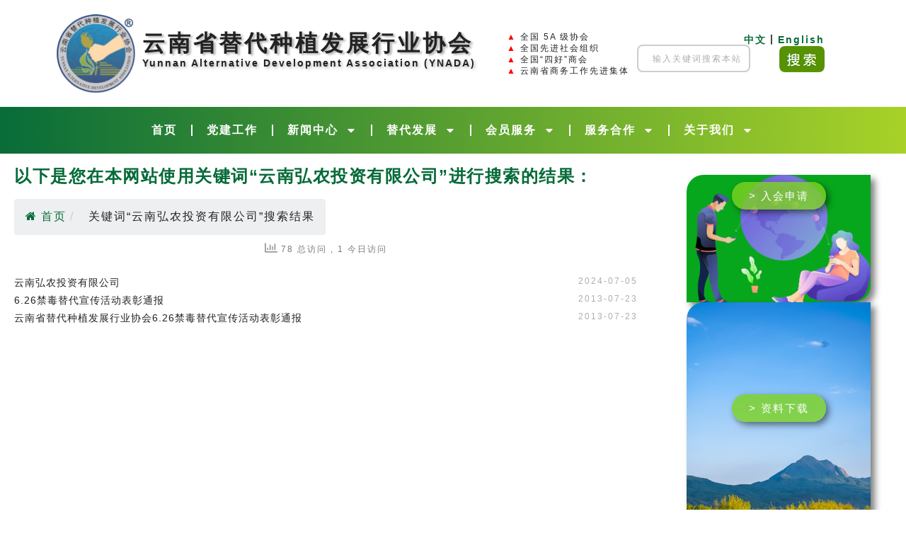

--- FILE ---
content_type: text/html; charset=UTF-8
request_url: https://www.ynada.org/?s=%E4%BA%91%E5%8D%97%E5%BC%98%E5%86%9C%E6%8A%95%E8%B5%84%E6%9C%89%E9%99%90%E5%85%AC%E5%8F%B8
body_size: 18668
content:
<!DOCTYPE html>
<html lang="zh-Hans">

<head>
	
	<meta charset="UTF-8">
	<meta name="viewport" content="width=device-width, initial-scale=1, minimum-scale=1">
	<link rel="profile" href="http://gmpg.org/xfn/11">
		<title>「云南弘农投资有限公司」的搜索结果 &#8211; 云南省替代种植发展行业协会</title>
		    <!-- PVC Template -->
    <script type="text/template" id="pvc-stats-view-template">
    <i class="pvc-stats-icon small" aria-hidden="true"><svg aria-hidden="true" focusable="false" data-prefix="far" data-icon="chart-bar" role="img" xmlns="http://www.w3.org/2000/svg" viewBox="0 0 512 512" class="svg-inline--fa fa-chart-bar fa-w-16 fa-2x"><path fill="currentColor" d="M396.8 352h22.4c6.4 0 12.8-6.4 12.8-12.8V108.8c0-6.4-6.4-12.8-12.8-12.8h-22.4c-6.4 0-12.8 6.4-12.8 12.8v230.4c0 6.4 6.4 12.8 12.8 12.8zm-192 0h22.4c6.4 0 12.8-6.4 12.8-12.8V140.8c0-6.4-6.4-12.8-12.8-12.8h-22.4c-6.4 0-12.8 6.4-12.8 12.8v198.4c0 6.4 6.4 12.8 12.8 12.8zm96 0h22.4c6.4 0 12.8-6.4 12.8-12.8V204.8c0-6.4-6.4-12.8-12.8-12.8h-22.4c-6.4 0-12.8 6.4-12.8 12.8v134.4c0 6.4 6.4 12.8 12.8 12.8zM496 400H48V80c0-8.84-7.16-16-16-16H16C7.16 64 0 71.16 0 80v336c0 17.67 14.33 32 32 32h464c8.84 0 16-7.16 16-16v-16c0-8.84-7.16-16-16-16zm-387.2-48h22.4c6.4 0 12.8-6.4 12.8-12.8v-70.4c0-6.4-6.4-12.8-12.8-12.8h-22.4c-6.4 0-12.8 6.4-12.8 12.8v70.4c0 6.4 6.4 12.8 12.8 12.8z" class=""></path></svg></i>
	 <%= total_view %> 总访问	<% if ( today_view > 0 ) { %>
		<span class="views_today">,  <%= today_view %> 今日访问</span>
	<% } %>
	</span>
	</script>
		    <meta name='robots' content='noindex, follow, max-image-preview:large' />
<link rel="alternate" type="application/rss+xml" title="云南省替代种植发展行业协会 &raquo; Feed" href="https://www.ynada.org/?feed=rss2" />
<link rel="alternate" type="application/rss+xml" title="云南省替代种植发展行业协会 &raquo; 评论 Feed" href="https://www.ynada.org/?feed=comments-rss2" />
<link rel="alternate" type="application/rss+xml" title="云南省替代种植发展行业协会 &raquo; 「云南弘农投资有限公司」的搜索结果 Feed" href="https://www.ynada.org/?s=%E4%BA%91%E5%8D%97%E5%BC%98%E5%86%9C%E6%8A%95%E8%B5%84%E6%9C%89%E9%99%90%E5%85%AC%E5%8F%B8&#038;feed=rss2" />
<style id='wp-img-auto-sizes-contain-inline-css'>
img:is([sizes=auto i],[sizes^="auto," i]){contain-intrinsic-size:3000px 1500px}
/*# sourceURL=wp-img-auto-sizes-contain-inline-css */
</style>

<style id='wp-emoji-styles-inline-css'>

	img.wp-smiley, img.emoji {
		display: inline !important;
		border: none !important;
		box-shadow: none !important;
		height: 1em !important;
		width: 1em !important;
		margin: 0 0.07em !important;
		vertical-align: -0.1em !important;
		background: none !important;
		padding: 0 !important;
	}
/*# sourceURL=wp-emoji-styles-inline-css */
</style>
<link rel='stylesheet' id='wp-block-library-css' href='https://www.ynada.org/wp-includes/css/dist/block-library/style.min.css?ver=6.9' media='all' />
<style id='classic-theme-styles-inline-css'>
/*! This file is auto-generated */
.wp-block-button__link{color:#fff;background-color:#32373c;border-radius:9999px;box-shadow:none;text-decoration:none;padding:calc(.667em + 2px) calc(1.333em + 2px);font-size:1.125em}.wp-block-file__button{background:#32373c;color:#fff;text-decoration:none}
/*# sourceURL=/wp-includes/css/classic-themes.min.css */
</style>
<style id='global-styles-inline-css'>
:root{--wp--preset--aspect-ratio--square: 1;--wp--preset--aspect-ratio--4-3: 4/3;--wp--preset--aspect-ratio--3-4: 3/4;--wp--preset--aspect-ratio--3-2: 3/2;--wp--preset--aspect-ratio--2-3: 2/3;--wp--preset--aspect-ratio--16-9: 16/9;--wp--preset--aspect-ratio--9-16: 9/16;--wp--preset--color--black: #000000;--wp--preset--color--cyan-bluish-gray: #abb8c3;--wp--preset--color--white: #ffffff;--wp--preset--color--pale-pink: #f78da7;--wp--preset--color--vivid-red: #cf2e2e;--wp--preset--color--luminous-vivid-orange: #ff6900;--wp--preset--color--luminous-vivid-amber: #fcb900;--wp--preset--color--light-green-cyan: #7bdcb5;--wp--preset--color--vivid-green-cyan: #00d084;--wp--preset--color--pale-cyan-blue: #8ed1fc;--wp--preset--color--vivid-cyan-blue: #0693e3;--wp--preset--color--vivid-purple: #9b51e0;--wp--preset--color--neve-link-color: var(--nv-primary-accent);--wp--preset--color--neve-link-hover-color: var(--nv-secondary-accent);--wp--preset--color--nv-site-bg: var(--nv-site-bg);--wp--preset--color--nv-light-bg: var(--nv-light-bg);--wp--preset--color--nv-dark-bg: var(--nv-dark-bg);--wp--preset--color--neve-text-color: var(--nv-text-color);--wp--preset--color--nv-text-dark-bg: var(--nv-text-dark-bg);--wp--preset--color--nv-c-1: var(--nv-c-1);--wp--preset--color--nv-c-2: var(--nv-c-2);--wp--preset--gradient--vivid-cyan-blue-to-vivid-purple: linear-gradient(135deg,rgb(6,147,227) 0%,rgb(155,81,224) 100%);--wp--preset--gradient--light-green-cyan-to-vivid-green-cyan: linear-gradient(135deg,rgb(122,220,180) 0%,rgb(0,208,130) 100%);--wp--preset--gradient--luminous-vivid-amber-to-luminous-vivid-orange: linear-gradient(135deg,rgb(252,185,0) 0%,rgb(255,105,0) 100%);--wp--preset--gradient--luminous-vivid-orange-to-vivid-red: linear-gradient(135deg,rgb(255,105,0) 0%,rgb(207,46,46) 100%);--wp--preset--gradient--very-light-gray-to-cyan-bluish-gray: linear-gradient(135deg,rgb(238,238,238) 0%,rgb(169,184,195) 100%);--wp--preset--gradient--cool-to-warm-spectrum: linear-gradient(135deg,rgb(74,234,220) 0%,rgb(151,120,209) 20%,rgb(207,42,186) 40%,rgb(238,44,130) 60%,rgb(251,105,98) 80%,rgb(254,248,76) 100%);--wp--preset--gradient--blush-light-purple: linear-gradient(135deg,rgb(255,206,236) 0%,rgb(152,150,240) 100%);--wp--preset--gradient--blush-bordeaux: linear-gradient(135deg,rgb(254,205,165) 0%,rgb(254,45,45) 50%,rgb(107,0,62) 100%);--wp--preset--gradient--luminous-dusk: linear-gradient(135deg,rgb(255,203,112) 0%,rgb(199,81,192) 50%,rgb(65,88,208) 100%);--wp--preset--gradient--pale-ocean: linear-gradient(135deg,rgb(255,245,203) 0%,rgb(182,227,212) 50%,rgb(51,167,181) 100%);--wp--preset--gradient--electric-grass: linear-gradient(135deg,rgb(202,248,128) 0%,rgb(113,206,126) 100%);--wp--preset--gradient--midnight: linear-gradient(135deg,rgb(2,3,129) 0%,rgb(40,116,252) 100%);--wp--preset--font-size--small: 13px;--wp--preset--font-size--medium: 20px;--wp--preset--font-size--large: 36px;--wp--preset--font-size--x-large: 42px;--wp--preset--spacing--20: 0.44rem;--wp--preset--spacing--30: 0.67rem;--wp--preset--spacing--40: 1rem;--wp--preset--spacing--50: 1.5rem;--wp--preset--spacing--60: 2.25rem;--wp--preset--spacing--70: 3.38rem;--wp--preset--spacing--80: 5.06rem;--wp--preset--shadow--natural: 6px 6px 9px rgba(0, 0, 0, 0.2);--wp--preset--shadow--deep: 12px 12px 50px rgba(0, 0, 0, 0.4);--wp--preset--shadow--sharp: 6px 6px 0px rgba(0, 0, 0, 0.2);--wp--preset--shadow--outlined: 6px 6px 0px -3px rgb(255, 255, 255), 6px 6px rgb(0, 0, 0);--wp--preset--shadow--crisp: 6px 6px 0px rgb(0, 0, 0);}:where(.is-layout-flex){gap: 0.5em;}:where(.is-layout-grid){gap: 0.5em;}body .is-layout-flex{display: flex;}.is-layout-flex{flex-wrap: wrap;align-items: center;}.is-layout-flex > :is(*, div){margin: 0;}body .is-layout-grid{display: grid;}.is-layout-grid > :is(*, div){margin: 0;}:where(.wp-block-columns.is-layout-flex){gap: 2em;}:where(.wp-block-columns.is-layout-grid){gap: 2em;}:where(.wp-block-post-template.is-layout-flex){gap: 1.25em;}:where(.wp-block-post-template.is-layout-grid){gap: 1.25em;}.has-black-color{color: var(--wp--preset--color--black) !important;}.has-cyan-bluish-gray-color{color: var(--wp--preset--color--cyan-bluish-gray) !important;}.has-white-color{color: var(--wp--preset--color--white) !important;}.has-pale-pink-color{color: var(--wp--preset--color--pale-pink) !important;}.has-vivid-red-color{color: var(--wp--preset--color--vivid-red) !important;}.has-luminous-vivid-orange-color{color: var(--wp--preset--color--luminous-vivid-orange) !important;}.has-luminous-vivid-amber-color{color: var(--wp--preset--color--luminous-vivid-amber) !important;}.has-light-green-cyan-color{color: var(--wp--preset--color--light-green-cyan) !important;}.has-vivid-green-cyan-color{color: var(--wp--preset--color--vivid-green-cyan) !important;}.has-pale-cyan-blue-color{color: var(--wp--preset--color--pale-cyan-blue) !important;}.has-vivid-cyan-blue-color{color: var(--wp--preset--color--vivid-cyan-blue) !important;}.has-vivid-purple-color{color: var(--wp--preset--color--vivid-purple) !important;}.has-neve-link-color-color{color: var(--wp--preset--color--neve-link-color) !important;}.has-neve-link-hover-color-color{color: var(--wp--preset--color--neve-link-hover-color) !important;}.has-nv-site-bg-color{color: var(--wp--preset--color--nv-site-bg) !important;}.has-nv-light-bg-color{color: var(--wp--preset--color--nv-light-bg) !important;}.has-nv-dark-bg-color{color: var(--wp--preset--color--nv-dark-bg) !important;}.has-neve-text-color-color{color: var(--wp--preset--color--neve-text-color) !important;}.has-nv-text-dark-bg-color{color: var(--wp--preset--color--nv-text-dark-bg) !important;}.has-nv-c-1-color{color: var(--wp--preset--color--nv-c-1) !important;}.has-nv-c-2-color{color: var(--wp--preset--color--nv-c-2) !important;}.has-black-background-color{background-color: var(--wp--preset--color--black) !important;}.has-cyan-bluish-gray-background-color{background-color: var(--wp--preset--color--cyan-bluish-gray) !important;}.has-white-background-color{background-color: var(--wp--preset--color--white) !important;}.has-pale-pink-background-color{background-color: var(--wp--preset--color--pale-pink) !important;}.has-vivid-red-background-color{background-color: var(--wp--preset--color--vivid-red) !important;}.has-luminous-vivid-orange-background-color{background-color: var(--wp--preset--color--luminous-vivid-orange) !important;}.has-luminous-vivid-amber-background-color{background-color: var(--wp--preset--color--luminous-vivid-amber) !important;}.has-light-green-cyan-background-color{background-color: var(--wp--preset--color--light-green-cyan) !important;}.has-vivid-green-cyan-background-color{background-color: var(--wp--preset--color--vivid-green-cyan) !important;}.has-pale-cyan-blue-background-color{background-color: var(--wp--preset--color--pale-cyan-blue) !important;}.has-vivid-cyan-blue-background-color{background-color: var(--wp--preset--color--vivid-cyan-blue) !important;}.has-vivid-purple-background-color{background-color: var(--wp--preset--color--vivid-purple) !important;}.has-neve-link-color-background-color{background-color: var(--wp--preset--color--neve-link-color) !important;}.has-neve-link-hover-color-background-color{background-color: var(--wp--preset--color--neve-link-hover-color) !important;}.has-nv-site-bg-background-color{background-color: var(--wp--preset--color--nv-site-bg) !important;}.has-nv-light-bg-background-color{background-color: var(--wp--preset--color--nv-light-bg) !important;}.has-nv-dark-bg-background-color{background-color: var(--wp--preset--color--nv-dark-bg) !important;}.has-neve-text-color-background-color{background-color: var(--wp--preset--color--neve-text-color) !important;}.has-nv-text-dark-bg-background-color{background-color: var(--wp--preset--color--nv-text-dark-bg) !important;}.has-nv-c-1-background-color{background-color: var(--wp--preset--color--nv-c-1) !important;}.has-nv-c-2-background-color{background-color: var(--wp--preset--color--nv-c-2) !important;}.has-black-border-color{border-color: var(--wp--preset--color--black) !important;}.has-cyan-bluish-gray-border-color{border-color: var(--wp--preset--color--cyan-bluish-gray) !important;}.has-white-border-color{border-color: var(--wp--preset--color--white) !important;}.has-pale-pink-border-color{border-color: var(--wp--preset--color--pale-pink) !important;}.has-vivid-red-border-color{border-color: var(--wp--preset--color--vivid-red) !important;}.has-luminous-vivid-orange-border-color{border-color: var(--wp--preset--color--luminous-vivid-orange) !important;}.has-luminous-vivid-amber-border-color{border-color: var(--wp--preset--color--luminous-vivid-amber) !important;}.has-light-green-cyan-border-color{border-color: var(--wp--preset--color--light-green-cyan) !important;}.has-vivid-green-cyan-border-color{border-color: var(--wp--preset--color--vivid-green-cyan) !important;}.has-pale-cyan-blue-border-color{border-color: var(--wp--preset--color--pale-cyan-blue) !important;}.has-vivid-cyan-blue-border-color{border-color: var(--wp--preset--color--vivid-cyan-blue) !important;}.has-vivid-purple-border-color{border-color: var(--wp--preset--color--vivid-purple) !important;}.has-neve-link-color-border-color{border-color: var(--wp--preset--color--neve-link-color) !important;}.has-neve-link-hover-color-border-color{border-color: var(--wp--preset--color--neve-link-hover-color) !important;}.has-nv-site-bg-border-color{border-color: var(--wp--preset--color--nv-site-bg) !important;}.has-nv-light-bg-border-color{border-color: var(--wp--preset--color--nv-light-bg) !important;}.has-nv-dark-bg-border-color{border-color: var(--wp--preset--color--nv-dark-bg) !important;}.has-neve-text-color-border-color{border-color: var(--wp--preset--color--neve-text-color) !important;}.has-nv-text-dark-bg-border-color{border-color: var(--wp--preset--color--nv-text-dark-bg) !important;}.has-nv-c-1-border-color{border-color: var(--wp--preset--color--nv-c-1) !important;}.has-nv-c-2-border-color{border-color: var(--wp--preset--color--nv-c-2) !important;}.has-vivid-cyan-blue-to-vivid-purple-gradient-background{background: var(--wp--preset--gradient--vivid-cyan-blue-to-vivid-purple) !important;}.has-light-green-cyan-to-vivid-green-cyan-gradient-background{background: var(--wp--preset--gradient--light-green-cyan-to-vivid-green-cyan) !important;}.has-luminous-vivid-amber-to-luminous-vivid-orange-gradient-background{background: var(--wp--preset--gradient--luminous-vivid-amber-to-luminous-vivid-orange) !important;}.has-luminous-vivid-orange-to-vivid-red-gradient-background{background: var(--wp--preset--gradient--luminous-vivid-orange-to-vivid-red) !important;}.has-very-light-gray-to-cyan-bluish-gray-gradient-background{background: var(--wp--preset--gradient--very-light-gray-to-cyan-bluish-gray) !important;}.has-cool-to-warm-spectrum-gradient-background{background: var(--wp--preset--gradient--cool-to-warm-spectrum) !important;}.has-blush-light-purple-gradient-background{background: var(--wp--preset--gradient--blush-light-purple) !important;}.has-blush-bordeaux-gradient-background{background: var(--wp--preset--gradient--blush-bordeaux) !important;}.has-luminous-dusk-gradient-background{background: var(--wp--preset--gradient--luminous-dusk) !important;}.has-pale-ocean-gradient-background{background: var(--wp--preset--gradient--pale-ocean) !important;}.has-electric-grass-gradient-background{background: var(--wp--preset--gradient--electric-grass) !important;}.has-midnight-gradient-background{background: var(--wp--preset--gradient--midnight) !important;}.has-small-font-size{font-size: var(--wp--preset--font-size--small) !important;}.has-medium-font-size{font-size: var(--wp--preset--font-size--medium) !important;}.has-large-font-size{font-size: var(--wp--preset--font-size--large) !important;}.has-x-large-font-size{font-size: var(--wp--preset--font-size--x-large) !important;}
:where(.wp-block-post-template.is-layout-flex){gap: 1.25em;}:where(.wp-block-post-template.is-layout-grid){gap: 1.25em;}
:where(.wp-block-term-template.is-layout-flex){gap: 1.25em;}:where(.wp-block-term-template.is-layout-grid){gap: 1.25em;}
:where(.wp-block-columns.is-layout-flex){gap: 2em;}:where(.wp-block-columns.is-layout-grid){gap: 2em;}
:root :where(.wp-block-pullquote){font-size: 1.5em;line-height: 1.6;}
/*# sourceURL=global-styles-inline-css */
</style>
<link rel='stylesheet' id='flexy-breadcrumb-css' href='https://www.ynada.org/wp-content/plugins/flexy-breadcrumb/public/css/flexy-breadcrumb-public.css?ver=1.2.1' media='all' />
<link rel='stylesheet' id='flexy-breadcrumb-font-awesome-css' href='https://www.ynada.org/wp-content/plugins/flexy-breadcrumb/public/css/font-awesome.min.css?ver=4.7.0' media='all' />
<link rel='stylesheet' id='a3-pvc-style-css' href='https://www.ynada.org/wp-content/plugins/page-views-count/assets/css/style.min.css?ver=2.8.7' media='all' />
<link rel='stylesheet' id='neve-style-css' href='https://www.ynada.org/wp-content/themes/neve/style-main-new.min.css?ver=4.2.2' media='all' />
<style id='neve-style-inline-css'>
.is-menu-sidebar .header-menu-sidebar { visibility: visible; }.is-menu-sidebar.menu_sidebar_slide_left .header-menu-sidebar { transform: translate3d(0, 0, 0); left: 0; }.is-menu-sidebar.menu_sidebar_slide_right .header-menu-sidebar { transform: translate3d(0, 0, 0); right: 0; }.is-menu-sidebar.menu_sidebar_pull_right .header-menu-sidebar, .is-menu-sidebar.menu_sidebar_pull_left .header-menu-sidebar { transform: translateX(0); }.is-menu-sidebar.menu_sidebar_dropdown .header-menu-sidebar { height: auto; }.is-menu-sidebar.menu_sidebar_dropdown .header-menu-sidebar-inner { max-height: 400px; padding: 20px 0; }.is-menu-sidebar.menu_sidebar_full_canvas .header-menu-sidebar { opacity: 1; }.header-menu-sidebar .menu-item-nav-search:not(.floating) { pointer-events: none; }.header-menu-sidebar .menu-item-nav-search .is-menu-sidebar { pointer-events: unset; }@media screen and (max-width: 960px) { .builder-item.cr .item--inner { --textalign: center; --justify: center; } }
.nv-meta-list li.meta:not(:last-child):after { content:"/" }.nv-meta-list .no-mobile{
			display:none;
		}.nv-meta-list li.last::after{
			content: ""!important;
		}@media (min-width: 769px) {
			.nv-meta-list .no-mobile {
				display: inline-block;
			}
			.nv-meta-list li.last:not(:last-child)::after {
		 		content: "/" !important;
			}
		}
 :root{ --container: 748px;--postwidth:100%; --primarybtnbg: var(--nv-primary-accent); --primarybtnhoverbg: var(--nv-primary-accent); --primarybtncolor: #fff; --secondarybtncolor: var(--nv-primary-accent); --primarybtnhovercolor: #fff; --secondarybtnhovercolor: var(--nv-primary-accent);--primarybtnborderradius:3px;--secondarybtnborderradius:3px;--secondarybtnborderwidth:3px;--btnpadding:13px 15px;--primarybtnpadding:13px 15px;--secondarybtnpadding:calc(13px - 3px) calc(15px - 3px); --bodyfontfamily: Arial,Helvetica,sans-serif; --bodyfontsize: 15px; --bodylineheight: 1.6; --bodyletterspacing: 0px; --bodyfontweight: 400; --h1fontsize: 36px; --h1fontweight: 700; --h1lineheight: 1.2; --h1letterspacing: 0px; --h1texttransform: none; --h2fontsize: 28px; --h2fontweight: 700; --h2lineheight: 1.3; --h2letterspacing: 0px; --h2texttransform: none; --h3fontsize: 24px; --h3fontweight: 700; --h3lineheight: 1.4; --h3letterspacing: 0px; --h3texttransform: none; --h4fontsize: 20px; --h4fontweight: 700; --h4lineheight: 1.6; --h4letterspacing: 0px; --h4texttransform: none; --h5fontsize: 16px; --h5fontweight: 700; --h5lineheight: 1.6; --h5letterspacing: 0px; --h5texttransform: none; --h6fontsize: 14px; --h6fontweight: 700; --h6lineheight: 1.6; --h6letterspacing: 0px; --h6texttransform: none;--formfieldborderwidth:2px;--formfieldborderradius:3px; --formfieldbgcolor: var(--nv-site-bg); --formfieldbordercolor: #dddddd; --formfieldcolor: var(--nv-text-color);--formfieldpadding:10px 12px; } .nv-index-posts{ --borderradius:0px; } .single-post-container .alignfull > [class*="__inner-container"], .single-post-container .alignwide > [class*="__inner-container"]{ max-width:718px } .nv-meta-list{ --avatarsize: 20px; } .single .nv-meta-list{ --avatarsize: 20px; } .nv-is-boxed.nv-comments-wrap{ --padding:20px; } .nv-is-boxed.comment-respond{ --padding:20px; } .single:not(.single-product), .page{ --c-vspace:0 0 0 0;; } .scroll-to-top{ --color: var(--nv-text-dark-bg);--padding:8px 10px; --borderradius: 3px; --bgcolor: var(--nv-primary-accent); --hovercolor: var(--nv-text-dark-bg); --hoverbgcolor: var(--nv-primary-accent);--size:16px; } .global-styled{ --bgcolor: var(--nv-site-bg); } .header-top{ --rowbcolor: var(--nv-light-bg); --color: var(--nv-text-color); --bgcolor: var(--nv-site-bg); } .header-main{ --rowbcolor: var(--nv-light-bg); --color: var(--nv-text-color); --bgcolor: var(--nv-site-bg); } .header-bottom{ --rowbcolor: var(--nv-light-bg); --color: var(--nv-text-color); --bgcolor: var(--nv-site-bg); } .header-menu-sidebar-bg{ --justify: flex-start; --textalign: left;--flexg: 1;--wrapdropdownwidth: auto; --color: var(--nv-text-color); --bgcolor: var(--nv-site-bg); } .header-menu-sidebar{ width: 360px; } .builder-item--logo{ --maxwidth: 120px; --fs: 24px;--padding:10px 0;--margin:0; --textalign: left;--justify: flex-start; } .builder-item--nav-icon,.header-menu-sidebar .close-sidebar-panel .navbar-toggle{ --borderradius:0; } .builder-item--nav-icon{ --label-margin:0 5px 0 0;;--padding:10px 15px;--margin:0; } .builder-item--primary-menu{ --hovercolor: var(--nv-secondary-accent); --hovertextcolor: var(--nv-text-color); --activecolor: var(--nv-primary-accent); --spacing: 20px; --height: 25px;--padding:0;--margin:0; --fontsize: 1em; --lineheight: 1.6; --letterspacing: 0px; --fontweight: 500; --texttransform: none; --iconsize: 1em; } .hfg-is-group.has-primary-menu .inherit-ff{ --inheritedfw: 500; } .footer-top-inner .row{ grid-template-columns:1fr 1fr 1fr; --valign: flex-start; } .footer-top{ --rowbcolor: var(--nv-light-bg); --color: var(--nv-text-color); --bgcolor: var(--nv-site-bg); } .footer-main-inner .row{ grid-template-columns:1fr 1fr 1fr; --valign: flex-start; } .footer-main{ --rowbcolor: var(--nv-light-bg); --color: var(--nv-text-color); --bgcolor: var(--nv-site-bg); } .footer-bottom-inner .row{ grid-template-columns:1fr 1fr 1fr; --valign: flex-start; } .footer-bottom{ --rowbcolor: var(--nv-light-bg); --color: var(--nv-text-dark-bg); --bgcolor: var(--nv-dark-bg); } @media(min-width: 576px){ :root{ --container: 992px;--postwidth:50%;--btnpadding:13px 15px;--primarybtnpadding:13px 15px;--secondarybtnpadding:calc(13px - 3px) calc(15px - 3px); --bodyfontsize: 16px; --bodylineheight: 1.6; --bodyletterspacing: 0px; --h1fontsize: 38px; --h1lineheight: 1.2; --h1letterspacing: 0px; --h2fontsize: 30px; --h2lineheight: 1.2; --h2letterspacing: 0px; --h3fontsize: 26px; --h3lineheight: 1.4; --h3letterspacing: 0px; --h4fontsize: 22px; --h4lineheight: 1.5; --h4letterspacing: 0px; --h5fontsize: 18px; --h5lineheight: 1.6; --h5letterspacing: 0px; --h6fontsize: 14px; --h6lineheight: 1.6; --h6letterspacing: 0px; } .single-post-container .alignfull > [class*="__inner-container"], .single-post-container .alignwide > [class*="__inner-container"]{ max-width:962px } .nv-meta-list{ --avatarsize: 20px; } .single .nv-meta-list{ --avatarsize: 20px; } .nv-is-boxed.nv-comments-wrap{ --padding:30px; } .nv-is-boxed.comment-respond{ --padding:30px; } .single:not(.single-product), .page{ --c-vspace:0 0 0 0;; } .scroll-to-top{ --padding:8px 10px;--size:16px; } .header-menu-sidebar-bg{ --justify: flex-start; --textalign: left;--flexg: 1;--wrapdropdownwidth: auto; } .header-menu-sidebar{ width: 360px; } .builder-item--logo{ --maxwidth: 120px; --fs: 24px;--padding:10px 0;--margin:0; --textalign: left;--justify: flex-start; } .builder-item--nav-icon{ --label-margin:0 5px 0 0;;--padding:10px 15px;--margin:0; } .builder-item--primary-menu{ --spacing: 20px; --height: 25px;--padding:0;--margin:0; --fontsize: 1em; --lineheight: 1.6; --letterspacing: 0px; --iconsize: 1em; } }@media(min-width: 960px){ :root{ --container: 1170px;--postwidth:33.333333333333%;--btnpadding:13px 15px;--primarybtnpadding:13px 15px;--secondarybtnpadding:calc(13px - 3px) calc(15px - 3px); --bodyfontsize: 16px; --bodylineheight: 1.7; --bodyletterspacing: 0px; --h1fontsize: 40px; --h1lineheight: 1.1; --h1letterspacing: 0px; --h2fontsize: 32px; --h2lineheight: 1.2; --h2letterspacing: 0px; --h3fontsize: 28px; --h3lineheight: 1.4; --h3letterspacing: 0px; --h4fontsize: 24px; --h4lineheight: 1.5; --h4letterspacing: 0px; --h5fontsize: 20px; --h5lineheight: 1.6; --h5letterspacing: 0px; --h6fontsize: 16px; --h6lineheight: 1.6; --h6letterspacing: 0px; } body:not(.single):not(.archive):not(.blog):not(.search):not(.error404) .neve-main > .container .col, body.post-type-archive-course .neve-main > .container .col, body.post-type-archive-llms_membership .neve-main > .container .col{ max-width: 100%; } body:not(.single):not(.archive):not(.blog):not(.search):not(.error404) .nv-sidebar-wrap, body.post-type-archive-course .nv-sidebar-wrap, body.post-type-archive-llms_membership .nv-sidebar-wrap{ max-width: 0%; } .neve-main > .archive-container .nv-index-posts.col{ max-width: 100%; } .neve-main > .archive-container .nv-sidebar-wrap{ max-width: 0%; } .neve-main > .single-post-container .nv-single-post-wrap.col{ max-width: 70%; } .single-post-container .alignfull > [class*="__inner-container"], .single-post-container .alignwide > [class*="__inner-container"]{ max-width:789px } .container-fluid.single-post-container .alignfull > [class*="__inner-container"], .container-fluid.single-post-container .alignwide > [class*="__inner-container"]{ max-width:calc(70% + 15px) } .neve-main > .single-post-container .nv-sidebar-wrap{ max-width: 30%; } .nv-meta-list{ --avatarsize: 20px; } .single .nv-meta-list{ --avatarsize: 20px; } .nv-is-boxed.nv-comments-wrap{ --padding:40px; } .nv-is-boxed.comment-respond{ --padding:40px; } .single:not(.single-product), .page{ --c-vspace:0 0 0 0;; } .scroll-to-top{ --padding:8px 10px;--size:16px; } .header-menu-sidebar-bg{ --justify: flex-start; --textalign: left;--flexg: 1;--wrapdropdownwidth: auto; } .header-menu-sidebar{ width: 360px; } .builder-item--logo{ --maxwidth: 120px; --fs: 24px;--padding:10px 0;--margin:0; --textalign: left;--justify: flex-start; } .builder-item--nav-icon{ --label-margin:0 5px 0 0;;--padding:10px 15px;--margin:0; } .builder-item--primary-menu{ --spacing: 20px; --height: 25px;--padding:0;--margin:0; --fontsize: 1em; --lineheight: 1.6; --letterspacing: 0px; --iconsize: 1em; } }.nv-content-wrap .elementor a:not(.button):not(.wp-block-file__button){ text-decoration: none; }.scroll-to-top {right: 20px; border: none; position: fixed; bottom: 30px; display: none; opacity: 0; visibility: hidden; transition: opacity 0.3s ease-in-out, visibility 0.3s ease-in-out; align-items: center; justify-content: center; z-index: 999; } @supports (-webkit-overflow-scrolling: touch) { .scroll-to-top { bottom: 74px; } } .scroll-to-top.image { background-position: center; } .scroll-to-top .scroll-to-top-image { width: 100%; height: 100%; } .scroll-to-top .scroll-to-top-label { margin: 0; padding: 5px; } .scroll-to-top:hover { text-decoration: none; } .scroll-to-top.scroll-to-top-left {left: 20px; right: unset;} .scroll-to-top.scroll-show-mobile { display: flex; } @media (min-width: 960px) { .scroll-to-top { display: flex; } }.scroll-to-top { color: var(--color); padding: var(--padding); border-radius: var(--borderradius); background: var(--bgcolor); } .scroll-to-top:hover, .scroll-to-top:focus { color: var(--hovercolor); background: var(--hoverbgcolor); } .scroll-to-top-icon, .scroll-to-top.image .scroll-to-top-image { width: var(--size); height: var(--size); } .scroll-to-top-image { background-image: var(--bgimage); background-size: cover; }:root{--nv-primary-accent:#086c39;--nv-secondary-accent:#a8d228;--nv-site-bg:#ffffff;--nv-light-bg:#f4f5f7;--nv-dark-bg:#086c39;--nv-text-color:#222222;--nv-text-dark-bg:#ffffff;--nv-c-1:#419807;--nv-c-2:#84f52d;--nv-fallback-ff:Arial, Helvetica, sans-serif;}
:root{--e-global-color-nvprimaryaccent:#086c39;--e-global-color-nvsecondaryaccent:#a8d228;--e-global-color-nvsitebg:#ffffff;--e-global-color-nvlightbg:#f4f5f7;--e-global-color-nvdarkbg:#086c39;--e-global-color-nvtextcolor:#222222;--e-global-color-nvtextdarkbg:#ffffff;--e-global-color-nvc1:#419807;--e-global-color-nvc2:#84f52d;}
/*# sourceURL=neve-style-inline-css */
</style>
<link rel='stylesheet' id='elementor-frontend-css' href='https://www.ynada.org/wp-content/plugins/elementor/assets/css/frontend.min.css?ver=3.34.0' media='all' />
<link rel='stylesheet' id='widget-image-css' href='https://www.ynada.org/wp-content/plugins/elementor/assets/css/widget-image.min.css?ver=3.34.0' media='all' />
<link rel='stylesheet' id='widget-heading-css' href='https://www.ynada.org/wp-content/plugins/elementor/assets/css/widget-heading.min.css?ver=3.34.0' media='all' />
<link rel='stylesheet' id='widget-search-css' href='https://www.ynada.org/wp-content/plugins/elementor-pro/assets/css/widget-search.min.css?ver=3.34.0' media='all' />
<link rel='stylesheet' id='widget-nav-menu-css' href='https://www.ynada.org/wp-content/plugins/elementor-pro/assets/css/widget-nav-menu.min.css?ver=3.34.0' media='all' />
<link rel='stylesheet' id='widget-spacer-css' href='https://www.ynada.org/wp-content/plugins/elementor/assets/css/widget-spacer.min.css?ver=3.34.0' media='all' />
<link rel='stylesheet' id='widget-divider-css' href='https://www.ynada.org/wp-content/plugins/elementor/assets/css/widget-divider.min.css?ver=3.34.0' media='all' />
<link rel='stylesheet' id='widget-posts-css' href='https://www.ynada.org/wp-content/plugins/elementor-pro/assets/css/widget-posts.min.css?ver=3.34.0' media='all' />
<link rel='stylesheet' id='elementor-post-11301-css' href='https://www.ynada.org/wp-content/uploads/elementor/css/post-11301.css?ver=1767983177' media='all' />
<link rel='stylesheet' id='elementor-post-11309-css' href='https://www.ynada.org/wp-content/uploads/elementor/css/post-11309.css?ver=1767983177' media='all' />
<link rel='stylesheet' id='elementor-post-11363-css' href='https://www.ynada.org/wp-content/uploads/elementor/css/post-11363.css?ver=1767983177' media='all' />
<link rel='stylesheet' id='elementor-post-11991-css' href='https://www.ynada.org/wp-content/uploads/elementor/css/post-11991.css?ver=1767985141' media='all' />
<link rel='stylesheet' id='a3pvc-css' href='//www.ynada.org/wp-content/uploads/sass/pvc.min.css?ver=1754507985' media='all' />
<link rel='stylesheet' id='elementor-gf-local-roboto-css' href='http://www.ynada.org/wp-content/uploads/elementor/google-fonts/css/roboto.css?ver=1754553960' media='all' />
<link rel='stylesheet' id='elementor-gf-local-robotoslab-css' href='http://www.ynada.org/wp-content/uploads/elementor/google-fonts/css/robotoslab.css?ver=1754664125' media='all' />
<script src="https://www.ynada.org/wp-includes/js/jquery/jquery.min.js?ver=3.7.1" id="jquery-core-js"></script>
<script src="https://www.ynada.org/wp-includes/js/jquery/jquery-migrate.min.js?ver=3.4.1" id="jquery-migrate-js"></script>
<script src="https://www.ynada.org/wp-includes/js/underscore.min.js?ver=1.13.7" id="underscore-js"></script>
<script src="https://www.ynada.org/wp-includes/js/backbone.min.js?ver=1.6.0" id="backbone-js"></script>
<script id="a3-pvc-backbone-js-extra">
var pvc_vars = {"rest_api_url":"https://www.ynada.org/index.php?rest_route=/pvc/v1","ajax_url":"https://www.ynada.org/wp-admin/admin-ajax.php","security":"5ebe61f233","ajax_load_type":"rest_api"};
//# sourceURL=a3-pvc-backbone-js-extra
</script>
<script src="https://www.ynada.org/wp-content/plugins/page-views-count/assets/js/pvc.backbone.min.js?ver=2.8.7" id="a3-pvc-backbone-js"></script>
<link rel="https://api.w.org/" href="https://www.ynada.org/index.php?rest_route=/" /><link rel="EditURI" type="application/rsd+xml" title="RSD" href="https://www.ynada.org/xmlrpc.php?rsd" />
<meta name="generator" content="WordPress 6.9" />

            <style type="text/css">              
                
                /* Background color */
                .fbc-page .fbc-wrap .fbc-items {
                    background-color: #edeff0;
                }
                /* Items font size */
                .fbc-page .fbc-wrap .fbc-items li {
                    font-size: 16px;
                }
                
                /* Items' link color */
                .fbc-page .fbc-wrap .fbc-items li a {
                    color: #086c39;                    
                }
                
                /* Seprator color */
                .fbc-page .fbc-wrap .fbc-items li .fbc-separator {
                    color: #cccccc;
                }
                
                /* Active item & end-text color */
                .fbc-page .fbc-wrap .fbc-items li.active span,
                .fbc-page .fbc-wrap .fbc-items li .fbc-end-text {
                    color: #222222;
                    font-size: 16px;
                }
            </style>

            <meta name="generator" content="Elementor 3.34.0; features: e_font_icon_svg, additional_custom_breakpoints; settings: css_print_method-external, google_font-enabled, font_display-swap">
			<style>
				.e-con.e-parent:nth-of-type(n+4):not(.e-lazyloaded):not(.e-no-lazyload),
				.e-con.e-parent:nth-of-type(n+4):not(.e-lazyloaded):not(.e-no-lazyload) * {
					background-image: none !important;
				}
				@media screen and (max-height: 1024px) {
					.e-con.e-parent:nth-of-type(n+3):not(.e-lazyloaded):not(.e-no-lazyload),
					.e-con.e-parent:nth-of-type(n+3):not(.e-lazyloaded):not(.e-no-lazyload) * {
						background-image: none !important;
					}
				}
				@media screen and (max-height: 640px) {
					.e-con.e-parent:nth-of-type(n+2):not(.e-lazyloaded):not(.e-no-lazyload),
					.e-con.e-parent:nth-of-type(n+2):not(.e-lazyloaded):not(.e-no-lazyload) * {
						background-image: none !important;
					}
				}
			</style>
			<link rel="icon" href="https://www.ynada.org/wp-content/uploads/2022/08/2287-logo-135135.png" sizes="32x32" />
<link rel="icon" href="https://www.ynada.org/wp-content/uploads/2022/08/2287-logo-135135.png" sizes="192x192" />
<link rel="apple-touch-icon" href="https://www.ynada.org/wp-content/uploads/2022/08/2287-logo-135135.png" />
<meta name="msapplication-TileImage" content="https://www.ynada.org/wp-content/uploads/2022/08/2287-logo-135135.png" />
		<style id="wp-custom-css">
			/*global*/
/* 文字间隙 */
body {
	letter-spacing:2px;
}



/*  Header-home*/
/*网站标题-中文、英文*/
#el-e20c2619 > h2 {
	padding-top:20px;
	margin-bottom:0;
	letter-spacing:2px;
}

#el-e20c2619 > p > span {
	letter-spacing:3px;
	text-space-collapse:3px;
}


/* 页头菜单项目第一项文字和上方网站标题左对齐 */
#el-93e2b78e > div > div > div > nav > ul > li.menu-item.menu-item-type-post_type.menu-item-object-page.menu-item-home.current-menu-item.page_item.page-item-6265.current_page_item.menu-item-6273 > a{
	padding-left:0;
}

#el-48f9f857 > div > div > div > nav > ul > li.menu-item.menu-item-type-post_type.menu-item-object-page.menu-item-home.current-menu-item.page_item.page-item-6417.current_page_item.menu-item-6507 > a {
	padding-left:0;
}

/* home - header - banner -文字块加白色半透明背景 */
#el-afff49fc > div > div {
	padding:30px;
	background-color:rgba(255,255,255,0.6);
	border-radius:16px;
}

/* Footer */
#el-f7104450 > p > a:nth-child(1){
	background-image:url(/wp-content/uploads/2022/08/2287-logo-GA.png);
	background-position:left center;
	background-repeat:no-repeat;
	padding-left:24px;
	background-size:20px 20px;
}
#el-f7104450 > p > span > a {
	text-decoration:none;
}
#el-f7104450 > p > span > a:hover {
	text-decoration:underline;
}

#el-3fbb4521 > h4 > span {
	letter-spacing:2px;
}
#el-3fbb4521 > h6 > span{
	letter-spacing:2px;
}

#el-d71a8784 > h4 > span{
	letter-spacing:2px;
}
#el-d71a8784 > h6 > span > a {
	color:#FFF;
	letter-spacing:2px;
}
#el-d71a8784 > h6 > span > a:hover {
text-decoration:underline;
}


#el-3293c08e > h4 > span{
	letter-spacing:2px;
}

#el-3293c08e > h6 > span > a {
	color:#FFF;
	letter-spacing:2px;
}

#el-3293c08e > h6 > span > a:hover {
text-decoration:underline;	
}

/* Layout-post - header  */
/*网站标题-中文、英文*/
#el-be3f727f > h2 {
	padding-top:20px;
	margin-bottom:0;
	letter-spacing:2px;
}

#el-be3f727f > p > span {
	letter-spacing:3px;
	text-space-collapse:3px;
}

/*网站页头菜单-左对齐网站标题*/
#el-e9621105 > div > div > div > nav > ul > li.menu-item.menu-item-type-post_type.menu-item-object-page.menu-item-home.menu-item-6273 > a {
	padding-left:0;
}

/* Layout-post - Footer */
#el-4b2c1127 > p > span:nth-child(1) {
	background-image:url(/wp-content/uploads/2022/08/2287-logo-GA.png);
	background-position:left center;
	background-repeat:no-repeat;
	padding-left:24px;
	background-size:20px 20px;
}

#el-4b2c1127 > p > span > a {
	text-decoration:none;
}

#el-4b2c1127 > p > span > a:hover {
	text-decoration:underline;
}

#el-6dfff5ad > h4 > span {
	letter-spacing:2px;
}
#el-6dfff5ad > h6 > span{
	letter-spacing:2px;
}

#el-11134bfa > h4 > span{
	letter-spacing:2px;
}
#el-11134bfa > h6 > span > a {
	color:#FFF;
	letter-spacing:2px;
	text-decoration:none;
}
#el-11134bfa > h6 > span > a:hover {
text-decoration:underline;
}


#el-bf0df718 > h4 > span{
	letter-spacing:2px;
}

#el-bf0df718 > h6 > span > a {
	color:#FFF;
	letter-spacing:2px;
		text-decoration:none;

}

#el-bf0df718 > h6 > span > a:hover {
text-decoration:underline;	
}


/* 文章列表页面 */

div > ul > li> div.pld-list-title > a {
	color:black;
}

div > ul > li> div.pld-list-title > a:hover {
	color:#257a28;
}


/* 文章详情页面 */
#el-22fb3c01 > p {
	line-height:1.4!important;
}
#el-ef62be27 > div > div > ol > li:nth-child(6) {
	display:none;
}
#el-ef62be27 > div > div > ol > li.active {
	display:none;
}

#el-ef62be27 > div > div > ol {
	padding-right:16px;
}


#el-e4403e7f > h1 {
	font-size:26px;
	text-align:center;
}

		</style>
		
	</head>

<body  class="search search-results wp-custom-logo wp-theme-neve  nv-blog-grid nv-sidebar-full-width menu_sidebar_slide_left elementor-page-11991 elementor-default elementor-template-full-width elementor-kit-11301" id="neve_body"  >
<div class="wrapper">
	
	<header class="header"  >
		<a class="neve-skip-link show-on-focus" href="#content" >
			跳至正文		</a>
				<header data-elementor-type="header" data-elementor-id="11309" class="elementor elementor-11309 elementor-location-header" data-elementor-post-type="elementor_library">
			<div class="elementor-element elementor-element-c7235fe e-flex e-con-boxed e-con e-parent" data-id="c7235fe" data-element_type="container">
					<div class="e-con-inner">
		<div class="elementor-element elementor-element-3dfce16 e-con-full e-flex e-con e-child" data-id="3dfce16" data-element_type="container">
				<div class="elementor-element elementor-element-7665cf2 elementor-widget elementor-widget-theme-site-logo elementor-widget-image" data-id="7665cf2" data-element_type="widget" data-widget_type="theme-site-logo.default">
											<a href="https://www.ynada.org">
			<img width="112" height="112" src="https://www.ynada.org/wp-content/uploads/2022/10/2287-logo-112x112-02.png" class="attachment-full size-full wp-image-6678" alt="" />				</a>
											</div>
				</div>
		<div class="elementor-element elementor-element-5206c7d e-con-full elementor-hidden-mobile e-flex e-con e-child" data-id="5206c7d" data-element_type="container">
				<div class="elementor-element elementor-element-a994fd2 elementor-widget elementor-widget-theme-site-title elementor-widget-heading" data-id="a994fd2" data-element_type="widget" data-widget_type="theme-site-title.default">
					<h2 class="elementor-heading-title elementor-size-default"><a href="https://www.ynada.org">云南省替代种植发展行业协会</a></h2>				</div>
				<div class="elementor-element elementor-element-2d1531a elementor-widget elementor-widget-text-editor" data-id="2d1531a" data-element_type="widget" data-widget_type="text-editor.default">
									<p>Yunnan Alternative Development Association (YNADA)</p>								</div>
				</div>
		<div class="elementor-element elementor-element-85c189d e-con-full elementor-hidden-mobile e-flex e-con e-child" data-id="85c189d" data-element_type="container">
				<div class="elementor-element elementor-element-053ff21 elementor-widget elementor-widget-text-editor" data-id="053ff21" data-element_type="widget" data-widget_type="text-editor.default">
									<p>全国 5A 级协会</p><p>全国先进社会组织</p><p>全国“四好”商会</p><p>云南省商务工作先进集体</p>								</div>
				</div>
		<div class="elementor-element elementor-element-1b85bb9 e-con-full elementor-hidden-tablet elementor-hidden-mobile e-flex e-con e-child" data-id="1b85bb9" data-element_type="container">
				<div class="elementor-element elementor-element-d11d7ad elementor-widget elementor-widget-text-editor" data-id="d11d7ad" data-element_type="widget" data-widget_type="text-editor.default">
									<p style="text-align: right;"><a href="https://www.ynada.org/">中文</a>丨<a href="https://www.ynada.org/?p=7062" target="_blank" rel="noopener">English</a></p>								</div>
				<div class="elementor-element elementor-element-f3e9d2c elementor-widget elementor-widget-search" data-id="f3e9d2c" data-element_type="widget" data-settings="{&quot;pagination_type_options&quot;:&quot;numbers_previous_next&quot;,&quot;page_limit_settings&quot;:20,&quot;submit_trigger&quot;:&quot;click_submit&quot;}" data-widget_type="search.default">
							<search class="e-search hidden" role="search">
			<form class="e-search-form" action="https://www.ynada.org" method="get">

				
				<label class="e-search-label" for="search-f3e9d2c">
					<span class="elementor-screen-only">
						Search					</span>
									</label>

				<div class="e-search-input-wrapper">
					<input id="search-f3e9d2c" placeholder="输入关键词搜索本站" class="e-search-input" type="search" name="s" value="" autocomplete="off" role="combobox" aria-autocomplete="list" aria-expanded="false" aria-controls="results-f3e9d2c" aria-haspopup="listbox">
															<output id="results-f3e9d2c" class="e-search-results-container hide-loader" aria-live="polite" aria-atomic="true" aria-label="Results for search" tabindex="0">
						<div class="e-search-results"></div>
											</output>
									</div>
				
				
				<button class="e-search-submit  " type="submit" aria-label="Search">
					
									</button>
				<input type="hidden" name="e_search_props" value="f3e9d2c-11309">
			</form>
		</search>
						</div>
				</div>
					</div>
				</div>
		<div class="elementor-element elementor-element-5e77d9d e-flex e-con-boxed e-con e-parent" data-id="5e77d9d" data-element_type="container" data-settings="{&quot;background_background&quot;:&quot;gradient&quot;}">
					<div class="e-con-inner">
				<div class="elementor-element elementor-element-ae18409 elementor-nav-menu__align-center elementor-nav-menu--dropdown-tablet elementor-nav-menu__text-align-aside elementor-nav-menu--toggle elementor-nav-menu--burger elementor-widget elementor-widget-nav-menu" data-id="ae18409" data-element_type="widget" data-settings="{&quot;layout&quot;:&quot;horizontal&quot;,&quot;submenu_icon&quot;:{&quot;value&quot;:&quot;&lt;svg aria-hidden=\&quot;true\&quot; class=\&quot;e-font-icon-svg e-fas-caret-down\&quot; viewBox=\&quot;0 0 320 512\&quot; xmlns=\&quot;http:\/\/www.w3.org\/2000\/svg\&quot;&gt;&lt;path d=\&quot;M31.3 192h257.3c17.8 0 26.7 21.5 14.1 34.1L174.1 354.8c-7.8 7.8-20.5 7.8-28.3 0L17.2 226.1C4.6 213.5 13.5 192 31.3 192z\&quot;&gt;&lt;\/path&gt;&lt;\/svg&gt;&quot;,&quot;library&quot;:&quot;fa-solid&quot;},&quot;toggle&quot;:&quot;burger&quot;}" data-widget_type="nav-menu.default">
								<nav aria-label="Menu" class="elementor-nav-menu--main elementor-nav-menu__container elementor-nav-menu--layout-horizontal e--pointer-underline e--animation-fade">
				<ul id="menu-1-ae18409" class="elementor-nav-menu"><li class="menu-item menu-item-type-custom menu-item-object-custom menu-item-7076"><a href="/" class="elementor-item">首页</a></li>
<li class="menu-item menu-item-type-taxonomy menu-item-object-category menu-item-11862"><a href="https://www.ynada.org/?cat=15" class="elementor-item">党建工作</a></li>
<li class="menu-item menu-item-type-taxonomy menu-item-object-category menu-item-has-children menu-item-11881"><a href="https://www.ynada.org/?cat=36" class="elementor-item">新闻中心</a>
<ul class="sub-menu elementor-nav-menu--dropdown">
	<li class="menu-item menu-item-type-taxonomy menu-item-object-category menu-item-11883"><a href="https://www.ynada.org/?cat=11" class="elementor-sub-item">行业动态</a></li>
	<li class="menu-item menu-item-type-taxonomy menu-item-object-category menu-item-11885"><a href="https://www.ynada.org/?cat=12" class="elementor-sub-item">通知公告</a></li>
	<li class="menu-item menu-item-type-taxonomy menu-item-object-category menu-item-11882"><a href="https://www.ynada.org/?cat=27" class="elementor-sub-item">信息资讯</a></li>
	<li class="menu-item menu-item-type-taxonomy menu-item-object-category menu-item-11884"><a href="https://www.ynada.org/?cat=24" class="elementor-sub-item">行业规范</a></li>
</ul>
</li>
<li class="menu-item menu-item-type-taxonomy menu-item-object-category menu-item-has-children menu-item-11908"><a href="https://www.ynada.org/?cat=18" class="elementor-item">替代发展</a>
<ul class="sub-menu elementor-nav-menu--dropdown">
	<li class="menu-item menu-item-type-taxonomy menu-item-object-category menu-item-11910"><a href="https://www.ynada.org/?cat=52" class="elementor-sub-item">政策法规</a></li>
	<li class="menu-item menu-item-type-taxonomy menu-item-object-category menu-item-11909"><a href="https://www.ynada.org/?cat=19" class="elementor-sub-item">投营环境</a></li>
	<li class="menu-item menu-item-type-taxonomy menu-item-object-category menu-item-11911"><a href="https://www.ynada.org/?cat=20" class="elementor-sub-item">替代成效</a></li>
	<li class="menu-item menu-item-type-taxonomy menu-item-object-category menu-item-11912"><a href="https://www.ynada.org/?cat=22" class="elementor-sub-item">研究报告</a></li>
</ul>
</li>
<li class="menu-item menu-item-type-taxonomy menu-item-object-category menu-item-has-children menu-item-11920"><a href="https://www.ynada.org/?cat=23" class="elementor-item">会员服务</a>
<ul class="sub-menu elementor-nav-menu--dropdown">
	<li class="menu-item menu-item-type-taxonomy menu-item-object-category menu-item-11921"><a href="https://www.ynada.org/?cat=53" class="elementor-sub-item">会员单位</a></li>
	<li class="menu-item menu-item-type-taxonomy menu-item-object-category menu-item-11922"><a href="https://www.ynada.org/?cat=26" class="elementor-sub-item">会员风采</a></li>
	<li class="menu-item menu-item-type-taxonomy menu-item-object-category menu-item-11925"><a href="https://www.ynada.org/?cat=54" class="elementor-sub-item">入会申请</a></li>
	<li class="menu-item menu-item-type-taxonomy menu-item-object-category menu-item-has-children menu-item-11923"><a href="https://www.ynada.org/?cat=30" class="elementor-sub-item">供求信息</a>
	<ul class="sub-menu elementor-nav-menu--dropdown">
		<li class="menu-item menu-item-type-taxonomy menu-item-object-category menu-item-11924"><a href="https://www.ynada.org/?cat=25" class="elementor-sub-item">会员权利义务</a></li>
	</ul>
</li>
</ul>
</li>
<li class="menu-item menu-item-type-taxonomy menu-item-object-category menu-item-has-children menu-item-11926"><a href="https://www.ynada.org/?cat=47" class="elementor-item">服务合作</a>
<ul class="sub-menu elementor-nav-menu--dropdown">
	<li class="menu-item menu-item-type-taxonomy menu-item-object-category menu-item-11928"><a href="https://www.ynada.org/?cat=48" class="elementor-sub-item">行业信用评价</a></li>
	<li class="menu-item menu-item-type-taxonomy menu-item-object-category menu-item-11927"><a href="https://www.ynada.org/?cat=49" class="elementor-sub-item">行业专家库</a></li>
</ul>
</li>
<li class="menu-item menu-item-type-taxonomy menu-item-object-category menu-item-has-children menu-item-11929"><a href="https://www.ynada.org/?cat=50" class="elementor-item">关于我们</a>
<ul class="sub-menu elementor-nav-menu--dropdown">
	<li class="menu-item menu-item-type-taxonomy menu-item-object-category menu-item-has-children menu-item-11930"><a href="https://www.ynada.org/?cat=51" class="elementor-sub-item">基本信息</a>
	<ul class="sub-menu elementor-nav-menu--dropdown">
		<li class="menu-item menu-item-type-post_type menu-item-object-post menu-item-11935"><a href="https://www.ynada.org/?p=11" class="elementor-sub-item">协会简介</a></li>
		<li class="menu-item menu-item-type-post_type menu-item-object-post menu-item-11936"><a href="https://www.ynada.org/?p=26" class="elementor-sub-item">机构设置</a></li>
		<li class="menu-item menu-item-type-post_type menu-item-object-post menu-item-6937"><a href="https://www.ynada.org/?p=19" class="elementor-sub-item">协会荣誉</a></li>
		<li class="menu-item menu-item-type-taxonomy menu-item-object-category menu-item-11933"><a href="https://www.ynada.org/?cat=33" class="elementor-sub-item">资料下载</a></li>
	</ul>
</li>
	<li class="menu-item menu-item-type-taxonomy menu-item-object-category menu-item-11934"><a href="https://www.ynada.org/?cat=34" class="elementor-sub-item">联系我们</a></li>
	<li class="menu-item menu-item-type-post_type menu-item-object-post menu-item-9998"><a href="https://www.ynada.org/?p=7062" class="elementor-sub-item">ABOUT YNADA</a></li>
</ul>
</li>
</ul>			</nav>
					<div class="elementor-menu-toggle" role="button" tabindex="0" aria-label="Menu Toggle" aria-expanded="false">
			<svg aria-hidden="true" role="presentation" class="elementor-menu-toggle__icon--open e-font-icon-svg e-eicon-menu-bar" viewBox="0 0 1000 1000" xmlns="http://www.w3.org/2000/svg"><path d="M104 333H896C929 333 958 304 958 271S929 208 896 208H104C71 208 42 237 42 271S71 333 104 333ZM104 583H896C929 583 958 554 958 521S929 458 896 458H104C71 458 42 487 42 521S71 583 104 583ZM104 833H896C929 833 958 804 958 771S929 708 896 708H104C71 708 42 737 42 771S71 833 104 833Z"></path></svg><svg aria-hidden="true" role="presentation" class="elementor-menu-toggle__icon--close e-font-icon-svg e-eicon-close" viewBox="0 0 1000 1000" xmlns="http://www.w3.org/2000/svg"><path d="M742 167L500 408 258 167C246 154 233 150 217 150 196 150 179 158 167 167 154 179 150 196 150 212 150 229 154 242 171 254L408 500 167 742C138 771 138 800 167 829 196 858 225 858 254 829L496 587 738 829C750 842 767 846 783 846 800 846 817 842 829 829 842 817 846 804 846 783 846 767 842 750 829 737L588 500 833 258C863 229 863 200 833 171 804 137 775 137 742 167Z"></path></svg>		</div>
					<nav class="elementor-nav-menu--dropdown elementor-nav-menu__container" aria-hidden="true">
				<ul id="menu-2-ae18409" class="elementor-nav-menu"><li class="menu-item menu-item-type-custom menu-item-object-custom menu-item-7076"><a href="/" class="elementor-item" tabindex="-1">首页</a></li>
<li class="menu-item menu-item-type-taxonomy menu-item-object-category menu-item-11862"><a href="https://www.ynada.org/?cat=15" class="elementor-item" tabindex="-1">党建工作</a></li>
<li class="menu-item menu-item-type-taxonomy menu-item-object-category menu-item-has-children menu-item-11881"><a href="https://www.ynada.org/?cat=36" class="elementor-item" tabindex="-1">新闻中心</a>
<ul class="sub-menu elementor-nav-menu--dropdown">
	<li class="menu-item menu-item-type-taxonomy menu-item-object-category menu-item-11883"><a href="https://www.ynada.org/?cat=11" class="elementor-sub-item" tabindex="-1">行业动态</a></li>
	<li class="menu-item menu-item-type-taxonomy menu-item-object-category menu-item-11885"><a href="https://www.ynada.org/?cat=12" class="elementor-sub-item" tabindex="-1">通知公告</a></li>
	<li class="menu-item menu-item-type-taxonomy menu-item-object-category menu-item-11882"><a href="https://www.ynada.org/?cat=27" class="elementor-sub-item" tabindex="-1">信息资讯</a></li>
	<li class="menu-item menu-item-type-taxonomy menu-item-object-category menu-item-11884"><a href="https://www.ynada.org/?cat=24" class="elementor-sub-item" tabindex="-1">行业规范</a></li>
</ul>
</li>
<li class="menu-item menu-item-type-taxonomy menu-item-object-category menu-item-has-children menu-item-11908"><a href="https://www.ynada.org/?cat=18" class="elementor-item" tabindex="-1">替代发展</a>
<ul class="sub-menu elementor-nav-menu--dropdown">
	<li class="menu-item menu-item-type-taxonomy menu-item-object-category menu-item-11910"><a href="https://www.ynada.org/?cat=52" class="elementor-sub-item" tabindex="-1">政策法规</a></li>
	<li class="menu-item menu-item-type-taxonomy menu-item-object-category menu-item-11909"><a href="https://www.ynada.org/?cat=19" class="elementor-sub-item" tabindex="-1">投营环境</a></li>
	<li class="menu-item menu-item-type-taxonomy menu-item-object-category menu-item-11911"><a href="https://www.ynada.org/?cat=20" class="elementor-sub-item" tabindex="-1">替代成效</a></li>
	<li class="menu-item menu-item-type-taxonomy menu-item-object-category menu-item-11912"><a href="https://www.ynada.org/?cat=22" class="elementor-sub-item" tabindex="-1">研究报告</a></li>
</ul>
</li>
<li class="menu-item menu-item-type-taxonomy menu-item-object-category menu-item-has-children menu-item-11920"><a href="https://www.ynada.org/?cat=23" class="elementor-item" tabindex="-1">会员服务</a>
<ul class="sub-menu elementor-nav-menu--dropdown">
	<li class="menu-item menu-item-type-taxonomy menu-item-object-category menu-item-11921"><a href="https://www.ynada.org/?cat=53" class="elementor-sub-item" tabindex="-1">会员单位</a></li>
	<li class="menu-item menu-item-type-taxonomy menu-item-object-category menu-item-11922"><a href="https://www.ynada.org/?cat=26" class="elementor-sub-item" tabindex="-1">会员风采</a></li>
	<li class="menu-item menu-item-type-taxonomy menu-item-object-category menu-item-11925"><a href="https://www.ynada.org/?cat=54" class="elementor-sub-item" tabindex="-1">入会申请</a></li>
	<li class="menu-item menu-item-type-taxonomy menu-item-object-category menu-item-has-children menu-item-11923"><a href="https://www.ynada.org/?cat=30" class="elementor-sub-item" tabindex="-1">供求信息</a>
	<ul class="sub-menu elementor-nav-menu--dropdown">
		<li class="menu-item menu-item-type-taxonomy menu-item-object-category menu-item-11924"><a href="https://www.ynada.org/?cat=25" class="elementor-sub-item" tabindex="-1">会员权利义务</a></li>
	</ul>
</li>
</ul>
</li>
<li class="menu-item menu-item-type-taxonomy menu-item-object-category menu-item-has-children menu-item-11926"><a href="https://www.ynada.org/?cat=47" class="elementor-item" tabindex="-1">服务合作</a>
<ul class="sub-menu elementor-nav-menu--dropdown">
	<li class="menu-item menu-item-type-taxonomy menu-item-object-category menu-item-11928"><a href="https://www.ynada.org/?cat=48" class="elementor-sub-item" tabindex="-1">行业信用评价</a></li>
	<li class="menu-item menu-item-type-taxonomy menu-item-object-category menu-item-11927"><a href="https://www.ynada.org/?cat=49" class="elementor-sub-item" tabindex="-1">行业专家库</a></li>
</ul>
</li>
<li class="menu-item menu-item-type-taxonomy menu-item-object-category menu-item-has-children menu-item-11929"><a href="https://www.ynada.org/?cat=50" class="elementor-item" tabindex="-1">关于我们</a>
<ul class="sub-menu elementor-nav-menu--dropdown">
	<li class="menu-item menu-item-type-taxonomy menu-item-object-category menu-item-has-children menu-item-11930"><a href="https://www.ynada.org/?cat=51" class="elementor-sub-item" tabindex="-1">基本信息</a>
	<ul class="sub-menu elementor-nav-menu--dropdown">
		<li class="menu-item menu-item-type-post_type menu-item-object-post menu-item-11935"><a href="https://www.ynada.org/?p=11" class="elementor-sub-item" tabindex="-1">协会简介</a></li>
		<li class="menu-item menu-item-type-post_type menu-item-object-post menu-item-11936"><a href="https://www.ynada.org/?p=26" class="elementor-sub-item" tabindex="-1">机构设置</a></li>
		<li class="menu-item menu-item-type-post_type menu-item-object-post menu-item-6937"><a href="https://www.ynada.org/?p=19" class="elementor-sub-item" tabindex="-1">协会荣誉</a></li>
		<li class="menu-item menu-item-type-taxonomy menu-item-object-category menu-item-11933"><a href="https://www.ynada.org/?cat=33" class="elementor-sub-item" tabindex="-1">资料下载</a></li>
	</ul>
</li>
	<li class="menu-item menu-item-type-taxonomy menu-item-object-category menu-item-11934"><a href="https://www.ynada.org/?cat=34" class="elementor-sub-item" tabindex="-1">联系我们</a></li>
	<li class="menu-item menu-item-type-post_type menu-item-object-post menu-item-9998"><a href="https://www.ynada.org/?p=7062" class="elementor-sub-item" tabindex="-1">ABOUT YNADA</a></li>
</ul>
</li>
</ul>			</nav>
						</div>
					</div>
				</div>
				</header>
			</header>

	

	
	<main id="content" class="neve-main">

		<div data-elementor-type="search-results" data-elementor-id="11991" class="elementor elementor-11991 elementor-location-archive" data-elementor-post-type="elementor_library">
			<div class="elementor-element elementor-element-645a3fc2 e-flex e-con-boxed e-con e-parent" data-id="645a3fc2" data-element_type="container">
					<div class="e-con-inner">
		<div class="elementor-element elementor-element-1ba41706 e-con-full e-flex e-con e-child" data-id="1ba41706" data-element_type="container" data-settings="{&quot;background_background&quot;:&quot;classic&quot;}">
				<div class="elementor-element elementor-element-b12b19a elementor-widget elementor-widget-heading" data-id="b12b19a" data-element_type="widget" data-widget_type="heading.default">
					<h2 class="elementor-heading-title elementor-size-default">以下是您在本网站使用关键词“云南弘农投资有限公司”进行搜索的结果：</h2>				</div>
				<div class="elementor-element elementor-element-79a04d1 elementor-widget elementor-widget-shortcode" data-id="79a04d1" data-element_type="widget" data-widget_type="shortcode.default">
							<div class="elementor-shortcode">			<!-- Flexy Breadcrumb -->
			<div class="fbc fbc-page">

				<!-- Breadcrumb wrapper -->
				<div class="fbc-wrap">

					<!-- Ordered list-->
					<ol class="fbc-items" itemscope itemtype="https://schema.org/BreadcrumbList">
						            <li itemprop="itemListElement" itemscope itemtype="https://schema.org/ListItem">
                <span itemprop="name">
                    <!-- Home Link -->
                    <a itemprop="item" href="https://www.ynada.org">
                    
                                                    <i class="fa fa-home" aria-hidden="true"></i>首页                    </a>
                </span>
                <meta itemprop="position" content="1" /><!-- Meta Position-->
             </li><li><span class="fbc-separator">/</span></li><li itemprop="itemListElement" itemscope itemtype="https://schema.org/ListItem" class="active item-current-云南弘农投资有限公司"><span itemprop="name"><strong>Search: </strong>云南弘农投资有限公司</span><meta itemprop="position" content="2"></li>					</ol>
					<div class="clearfix"></div>
				</div>
			</div>
			</div>
						</div>
				<div class="elementor-element elementor-element-6bf43f6 elementor-widget elementor-widget-global elementor-global-11842 elementor-widget-shortcode" data-id="6bf43f6" data-element_type="widget" data-widget_type="shortcode.default">
							<div class="elementor-shortcode"><div class="pvc_clear"></div><p id="pvc_stats_10852" class="pvc_stats all  pvc_load_by_ajax_update" data-element-id="10852" style=""><i class="pvc-stats-icon small" aria-hidden="true"><svg aria-hidden="true" focusable="false" data-prefix="far" data-icon="chart-bar" role="img" xmlns="http://www.w3.org/2000/svg" viewBox="0 0 512 512" class="svg-inline--fa fa-chart-bar fa-w-16 fa-2x"><path fill="currentColor" d="M396.8 352h22.4c6.4 0 12.8-6.4 12.8-12.8V108.8c0-6.4-6.4-12.8-12.8-12.8h-22.4c-6.4 0-12.8 6.4-12.8 12.8v230.4c0 6.4 6.4 12.8 12.8 12.8zm-192 0h22.4c6.4 0 12.8-6.4 12.8-12.8V140.8c0-6.4-6.4-12.8-12.8-12.8h-22.4c-6.4 0-12.8 6.4-12.8 12.8v198.4c0 6.4 6.4 12.8 12.8 12.8zm96 0h22.4c6.4 0 12.8-6.4 12.8-12.8V204.8c0-6.4-6.4-12.8-12.8-12.8h-22.4c-6.4 0-12.8 6.4-12.8 12.8v134.4c0 6.4 6.4 12.8 12.8 12.8zM496 400H48V80c0-8.84-7.16-16-16-16H16C7.16 64 0 71.16 0 80v336c0 17.67 14.33 32 32 32h464c8.84 0 16-7.16 16-16v-16c0-8.84-7.16-16-16-16zm-387.2-48h22.4c6.4 0 12.8-6.4 12.8-12.8v-70.4c0-6.4-6.4-12.8-12.8-12.8h-22.4c-6.4 0-12.8 6.4-12.8 12.8v70.4c0 6.4 6.4 12.8 12.8 12.8z" class=""></path></svg></i> <img width="16" height="16" alt="Loading" src="https://www.ynada.org/wp-content/plugins/page-views-count/ajax-loader-2x.gif" border=0 /></p><div class="pvc_clear"></div></div>
						</div>
				<div class="elementor-element elementor-element-64940ae5 elementor-grid-1 elementor-posts--thumbnail-none elementor-grid-tablet-2 elementor-grid-mobile-1 elementor-widget elementor-widget-archive-posts" data-id="64940ae5" data-element_type="widget" data-settings="{&quot;archive_classic_columns&quot;:&quot;1&quot;,&quot;archive_classic_row_gap&quot;:{&quot;unit&quot;:&quot;px&quot;,&quot;size&quot;:6,&quot;sizes&quot;:[]},&quot;pagination_type&quot;:&quot;numbers_and_prev_next&quot;,&quot;archive_classic_columns_tablet&quot;:&quot;2&quot;,&quot;archive_classic_columns_mobile&quot;:&quot;1&quot;,&quot;archive_classic_row_gap_tablet&quot;:{&quot;unit&quot;:&quot;px&quot;,&quot;size&quot;:&quot;&quot;,&quot;sizes&quot;:[]},&quot;archive_classic_row_gap_mobile&quot;:{&quot;unit&quot;:&quot;px&quot;,&quot;size&quot;:&quot;&quot;,&quot;sizes&quot;:[]}}" data-widget_type="archive-posts.archive_classic">
							<div class="elementor-posts-container elementor-posts elementor-posts--skin-classic elementor-grid" role="list">
				<article class="elementor-post elementor-grid-item post-10852 post type-post status-publish format-standard hentry category-61" role="listitem">
				<div class="elementor-post__text">
				<h3 class="elementor-post__title">
			<a href="https://www.ynada.org/?p=10852" >
				云南弘农投资有限公司			</a>
		</h3>
				<div class="elementor-post__meta-data">
					<span class="elementor-post-date">
			2024-07-05		</span>
				</div>
				</div>
				</article>
				<article class="elementor-post elementor-grid-item post-2474 post type-post status-publish format-standard hentry category-11 category-12" role="listitem">
				<div class="elementor-post__text">
				<h3 class="elementor-post__title">
			<a href="https://www.ynada.org/?p=2474" >
				6.26禁毒替代宣传活动表彰通报			</a>
		</h3>
				<div class="elementor-post__meta-data">
					<span class="elementor-post-date">
			2013-07-23		</span>
				</div>
				</div>
				</article>
				<article class="elementor-post elementor-grid-item post-125 post type-post status-publish format-standard hentry category-11 category-12" role="listitem">
				<div class="elementor-post__text">
				<h3 class="elementor-post__title">
			<a href="https://www.ynada.org/?p=125" >
				云南省替代种植发展行业协会6.26禁毒替代宣传活动表彰通报			</a>
		</h3>
				<div class="elementor-post__meta-data">
					<span class="elementor-post-date">
			2013-07-23		</span>
				</div>
				</div>
				</article>
				</div>
		
						</div>
				</div>
		<div class="elementor-element elementor-element-fa63ed4 e-flex e-con-boxed e-con e-child" data-id="fa63ed4" data-element_type="container">
					<div class="e-con-inner">
		<div class="elementor-element elementor-element-1c0508e2 e-con-full e-flex e-con e-child" data-id="1c0508e2" data-element_type="container">
		<div class="elementor-element elementor-element-3da64af4 e-con-full e-flex e-con e-child" data-id="3da64af4" data-element_type="container" data-settings="{&quot;background_background&quot;:&quot;classic&quot;}">
				<div class="elementor-element elementor-element-15d2ed7e elementor-align-center elementor-widget elementor-widget-button" data-id="15d2ed7e" data-element_type="widget" data-widget_type="button.default">
										<a class="elementor-button elementor-button-link elementor-size-sm" href="/?cat=54">
						<span class="elementor-button-content-wrapper">
									<span class="elementor-button-text">&gt; 入会申请</span>
					</span>
					</a>
								</div>
				</div>
		<div class="elementor-element elementor-element-16aa60f7 e-con-full e-flex e-con e-child" data-id="16aa60f7" data-element_type="container" data-settings="{&quot;background_background&quot;:&quot;classic&quot;}">
				<div class="elementor-element elementor-element-565a131 elementor-align-center elementor-widget elementor-widget-button" data-id="565a131" data-element_type="widget" data-widget_type="button.default">
										<a class="elementor-button elementor-button-link elementor-size-sm" href="/?cat=33">
						<span class="elementor-button-content-wrapper">
									<span class="elementor-button-text">&gt; 资料下载</span>
					</span>
					</a>
								</div>
				</div>
				</div>
					</div>
				</div>
					</div>
				</div>
		<div class="elementor-element elementor-element-9f89b8d e-flex e-con-boxed e-con e-parent" data-id="9f89b8d" data-element_type="container">
					<div class="e-con-inner">
					</div>
				</div>
				</div>
		
</main><!--/.neve-main-->

<button tabindex="0" id="scroll-to-top" class="scroll-to-top scroll-to-top-right  scroll-show-mobile icon" aria-label="滚动到顶部"><svg class="scroll-to-top-icon" aria-hidden="true" role="img" xmlns="http://www.w3.org/2000/svg" width="15" height="15" viewBox="0 0 15 15"><rect width="15" height="15" fill="none"/><path fill="currentColor" d="M2,8.48l-.65-.65a.71.71,0,0,1,0-1L7,1.14a.72.72,0,0,1,1,0l5.69,5.7a.71.71,0,0,1,0,1L13,8.48a.71.71,0,0,1-1,0L8.67,4.94v8.42a.7.7,0,0,1-.7.7H7a.7.7,0,0,1-.7-.7V4.94L3,8.47a.7.7,0,0,1-1,0Z"/></svg></button>		<footer data-elementor-type="footer" data-elementor-id="11363" class="elementor elementor-11363 elementor-location-footer" data-elementor-post-type="elementor_library">
			<div class="elementor-element elementor-element-513b64cb e-flex e-con-boxed e-con e-parent" data-id="513b64cb" data-element_type="container" data-settings="{&quot;background_background&quot;:&quot;gradient&quot;}">
					<div class="e-con-inner">
				<div class="elementor-element elementor-element-4d53cf8 elementor-widget elementor-widget-spacer" data-id="4d53cf8" data-element_type="widget" data-widget_type="spacer.default">
							<div class="elementor-spacer">
			<div class="elementor-spacer-inner"></div>
		</div>
						</div>
					</div>
				</div>
		<div class="elementor-element elementor-element-241a8b7 e-flex e-con-boxed e-con e-parent" data-id="241a8b7" data-element_type="container">
					<div class="e-con-inner">
		<div class="elementor-element elementor-element-cae8282 e-con-full e-flex e-con e-child" data-id="cae8282" data-element_type="container">
				<div class="elementor-element elementor-element-6d81d8f elementor-widget elementor-widget-heading" data-id="6d81d8f" data-element_type="widget" data-widget_type="heading.default">
					<h4 class="elementor-heading-title elementor-size-default">友情链接：</h4>				</div>
				</div>
		<div class="elementor-element elementor-element-4c5a3f4 e-con-full e-flex e-con e-child" data-id="4c5a3f4" data-element_type="container">
				<div class="elementor-element elementor-element-862c5ab elementor-widget elementor-widget-text-editor" data-id="862c5ab" data-element_type="widget" data-widget_type="text-editor.default">
									<p><span class="s1"><a href="http://www.bofcom.gov.cn/" target="_blank" rel="noopener">云南省商务厅  |  </a><a href="http://www.ynf.gov.cn/" target="_blank" rel="noopener">云南省财政厅 | </a></span><span class="s1"><a href="http://www.lawyee.net/Act/Act_Display.asp?RID=532386" target="_blank" rel="noopener">云南省禁毒办 | </a><a href="http://www.yndpc.yn.gov.cn/" target="_blank" rel="noopener">云南省发改委 | </a><a href="http://poi.mapbar.com/kunming/MAPIJPFEZOTESPFASOTRC" target="_blank" rel="noopener"> 云南省外汇管理局 | </a><a href="http://www.ynciq.gov.cn/" target="_blank" rel="noopener">云南出入境检验检疫局 | </a><a href="http://kunming.customs.gov.cn/" target="_blank" rel="noopener">昆明海关 | </a><a href="https://s.nia.gov.cn/mps/main.html" target="_blank" rel="noopener">国家移民管理局政务服务平台 | </a></span><span class="s1"><a href="http://mm.mofcom.gov.cn/">中国驻缅甸大使馆经商处 | </a><a href="http://la.mofcom.gov.cn/">中国驻老挝大使馆经商处 | </a><a href="http://mandalay.mofcom.gov.cn/">中国驻曼德勒总领事馆经商室 | </a><a href="http://www.ynf.gov.cn/canton_model17/default.aspx?departmentid=10511">昆明市商务局 | </a><a href="http://www.bofcom.gov.cn/bofcom/441371519604490240/">西双版纳商务局 | </a><a href="http://www.ynf.gov.cn/canton_model64/newsview.aspx?id=1801679">德宏商务局</a> | <a href="http://www.bofcom.gov.cn/bofcom/441355022635106304/">保山商务局 | </a><a href="http://www.dh.gov.cn/bofcom/441363835907997696/20070117/101877.html">普洱商务局 | </a></span><span class="s1"><a href="http://xxgk.yn.gov.cn/canton_model17/newslist.aspx?classid=54704">临沧商务局 | </a><a href="http://www.bofcom.gov.cn/bofcom/441361641179709440/">怒江商务局 | </a><a href="http://yn.sinosure.com.cn/yunnan/index.jsp">中国出口信用保险公司云南分公司 | </a><a href="http://www.ynfteg.com/">云南省外经贸投融资担保有限公司</a></span></p>								</div>
				<div class="elementor-element elementor-element-afb3a59 elementor-widget-divider--view-line elementor-widget elementor-widget-divider" data-id="afb3a59" data-element_type="widget" data-widget_type="divider.default">
							<div class="elementor-divider">
			<span class="elementor-divider-separator">
						</span>
		</div>
						</div>
				</div>
					</div>
				</div>
		<div class="elementor-element elementor-element-aec8592 e-flex e-con-boxed e-con e-parent" data-id="aec8592" data-element_type="container">
					<div class="e-con-inner">
		<div class="elementor-element elementor-element-d06ee50 e-con-full e-flex e-con e-child" data-id="d06ee50" data-element_type="container">
				<div class="elementor-element elementor-element-e75db46 elementor-widget elementor-widget-image" data-id="e75db46" data-element_type="widget" data-widget_type="image.default">
															<img fetchpriority="high" width="430" height="430" src="https://www.ynada.org/wp-content/uploads/2022/11/zgshzz-430430.png" class="attachment-large size-large wp-image-7037" alt="" srcset="https://www.ynada.org/wp-content/uploads/2022/11/zgshzz-430430.png 430w, https://www.ynada.org/wp-content/uploads/2022/11/zgshzz-430430-300x300.png 300w, https://www.ynada.org/wp-content/uploads/2022/11/zgshzz-430430-150x150.png 150w, https://www.ynada.org/wp-content/uploads/2022/11/zgshzz-430430-320x320.png 320w" sizes="(max-width: 430px) 100vw, 430px" />															</div>
				</div>
		<div class="elementor-element elementor-element-b860df4 e-con-full e-flex e-con e-child" data-id="b860df4" data-element_type="container">
				<div class="elementor-element elementor-element-9e35a92 elementor-widget elementor-widget-image" data-id="9e35a92" data-element_type="widget" data-widget_type="image.default">
															<img loading="lazy" width="430" height="430" src="https://www.ynada.org/wp-content/uploads/2022/08/qrcode_weixing_ynada_1.jpg" class="attachment-large size-large wp-image-6360" alt="" srcset="https://www.ynada.org/wp-content/uploads/2022/08/qrcode_weixing_ynada_1.jpg 430w, https://www.ynada.org/wp-content/uploads/2022/08/qrcode_weixing_ynada_1-300x300.jpg 300w, https://www.ynada.org/wp-content/uploads/2022/08/qrcode_weixing_ynada_1-150x150.jpg 150w, https://www.ynada.org/wp-content/uploads/2022/08/qrcode_weixing_ynada_1-320x320.jpg 320w" sizes="(max-width: 430px) 100vw, 430px" />															</div>
				</div>
		<div class="elementor-element elementor-element-268a42a e-con-full e-flex e-con e-child" data-id="268a42a" data-element_type="container">
				<div class="elementor-element elementor-element-89a2d45 elementor-widget elementor-widget-text-editor" data-id="89a2d45" data-element_type="widget" data-widget_type="text-editor.default">
									<p>主办单位：云南省替代种植发展行业协会  　　地址：昆明市环城西路577号社科大楼8楼8F室<br />联系电话：0871-64146086　　　　　　　　传真：0871-64108381　　　Email：yntx522@126.com<br />版权所有 © 2011～2022  云南省替代种植发展行业协会　　　<a href="https://www.beian.gov.cn/portal/index.do" target="_blank" rel="noopener">滇公网安备 53011202000671号</a><br />工业和信息化部网站ICP备案：[ <a href="http://beian.miit.gov.cn/" target="_blank" rel="noopener">滇ICP备11004216号-1 </a> ]<br />本网站兼容各主流浏览器  <a href="https://www.bskj.net/" target="_blank" rel="noopener">Powered by { 宝商AI云网站 }</a></p>								</div>
				</div>
					</div>
				</div>
				</footer>
		
</div><!--/.wrapper-->
			<script>
				const lazyloadRunObserver = () => {
					const lazyloadBackgrounds = document.querySelectorAll( `.e-con.e-parent:not(.e-lazyloaded)` );
					const lazyloadBackgroundObserver = new IntersectionObserver( ( entries ) => {
						entries.forEach( ( entry ) => {
							if ( entry.isIntersecting ) {
								let lazyloadBackground = entry.target;
								if( lazyloadBackground ) {
									lazyloadBackground.classList.add( 'e-lazyloaded' );
								}
								lazyloadBackgroundObserver.unobserve( entry.target );
							}
						});
					}, { rootMargin: '200px 0px 200px 0px' } );
					lazyloadBackgrounds.forEach( ( lazyloadBackground ) => {
						lazyloadBackgroundObserver.observe( lazyloadBackground );
					} );
				};
				const events = [
					'DOMContentLoaded',
					'elementor/lazyload/observe',
				];
				events.forEach( ( event ) => {
					document.addEventListener( event, lazyloadRunObserver );
				} );
			</script>
			<script src="https://www.ynada.org/wp-content/plugins/flexy-breadcrumb/public/js/flexy-breadcrumb-public.js?ver=1.2.1" id="flexy-breadcrumb-js"></script>
<script id="neve-script-js-extra">
var NeveProperties = {"ajaxurl":"https://www.ynada.org/wp-admin/admin-ajax.php","nonce":"03571ab9ef","isRTL":"","isCustomize":""};
//# sourceURL=neve-script-js-extra
</script>
<script src="https://www.ynada.org/wp-content/themes/neve/assets/js/build/modern/frontend.js?ver=4.2.2" id="neve-script-js" async></script>
<script id="neve-script-js-after">
	var html = document.documentElement;
	var theme = html.getAttribute('data-neve-theme') || 'light';
	var variants = {"logo":{"light":{"src":"https:\/\/www.ynada.org\/wp-content\/uploads\/2022\/08\/2287-logo-176176.png","srcset":"https:\/\/www.ynada.org\/wp-content\/uploads\/2022\/08\/2287-logo-176176.png 176w, https:\/\/www.ynada.org\/wp-content\/uploads\/2022\/08\/2287-logo-176176-150x150.png 150w","sizes":"(max-width: 176px) 100vw, 176px"},"dark":{"src":"https:\/\/www.ynada.org\/wp-content\/uploads\/2022\/08\/2287-logo-176176.png","srcset":"https:\/\/www.ynada.org\/wp-content\/uploads\/2022\/08\/2287-logo-176176.png 176w, https:\/\/www.ynada.org\/wp-content\/uploads\/2022\/08\/2287-logo-176176-150x150.png 150w","sizes":"(max-width: 176px) 100vw, 176px"},"same":true}};

	function setCurrentTheme( theme ) {
		var pictures = document.getElementsByClassName( 'neve-site-logo' );
		for(var i = 0; i<pictures.length; i++) {
			var picture = pictures.item(i);
			if( ! picture ) {
				continue;
			};
			var fileExt = picture.src.slice((Math.max(0, picture.src.lastIndexOf(".")) || Infinity) + 1);
			if ( fileExt === 'svg' ) {
				picture.removeAttribute('width');
				picture.removeAttribute('height');
				picture.style = 'width: var(--maxwidth)';
			}
			var compId = picture.getAttribute('data-variant');
			if ( compId && variants[compId] ) {
				var isConditional = variants[compId]['same'];
				if ( theme === 'light' || isConditional || variants[compId]['dark']['src'] === false ) {
					picture.src = variants[compId]['light']['src'];
					picture.srcset = variants[compId]['light']['srcset'] || '';
					picture.sizes = variants[compId]['light']['sizes'];
					continue;
				};
				picture.src = variants[compId]['dark']['src'];
				picture.srcset = variants[compId]['dark']['srcset'] || '';
				picture.sizes = variants[compId]['dark']['sizes'];
			};
		};
	};

	var observer = new MutationObserver(function(mutations) {
		mutations.forEach(function(mutation) {
			if (mutation.type == 'attributes') {
				theme = html.getAttribute('data-neve-theme');
				setCurrentTheme(theme);
			};
		});
	});

	observer.observe(html, {
		attributes: true
	});
function toggleAriaClick() { function toggleAriaExpanded(toggle = 'true') { document.querySelectorAll('button.navbar-toggle').forEach(function(el) { if ( el.classList.contains('caret-wrap') ) { return; } el.setAttribute('aria-expanded', 'true' === el.getAttribute('aria-expanded') ? 'false' : toggle); }); } toggleAriaExpanded(); if ( document.body.hasAttribute('data-ftrap-listener') ) { return; } document.body.setAttribute('data-ftrap-listener', 'true'); document.addEventListener('ftrap-end', function() { toggleAriaExpanded('false'); }); }
//# sourceURL=neve-script-js-after
</script>
<script id="neve-scroll-to-top-js-extra">
var neveScrollOffset = {"offset":"0"};
//# sourceURL=neve-scroll-to-top-js-extra
</script>
<script src="https://www.ynada.org/wp-content/themes/neve/assets/js/build/modern/scroll-to-top.js?ver=4.2.2" id="neve-scroll-to-top-js" async></script>
<script src="https://www.ynada.org/wp-content/plugins/elementor/assets/js/webpack.runtime.min.js?ver=3.34.0" id="elementor-webpack-runtime-js"></script>
<script src="https://www.ynada.org/wp-content/plugins/elementor/assets/js/frontend-modules.min.js?ver=3.34.0" id="elementor-frontend-modules-js"></script>
<script src="https://www.ynada.org/wp-includes/js/jquery/ui/core.min.js?ver=1.13.3" id="jquery-ui-core-js"></script>
<script id="elementor-frontend-js-before">
var elementorFrontendConfig = {"environmentMode":{"edit":false,"wpPreview":false,"isScriptDebug":false},"i18n":{"shareOnFacebook":"\u5728\u8138\u4e66\u4e0a\u5206\u4eab","shareOnTwitter":"\u5206\u4eab\u5230Twitter","pinIt":"\u9489\u4f4f","download":"\u4e0b\u8f7d","downloadImage":"\u4e0b\u8f7d\u56fe\u7247","fullscreen":"\u5168\u5c4f","zoom":"\u7f29\u653e","share":"\u5206\u4eab","playVideo":"\u64ad\u653e\u89c6\u9891","previous":"\u4e0a\u4e00\u9875","next":"\u4e0b\u4e00\u9875","close":"\u5173\u95ed","a11yCarouselPrevSlideMessage":"\u4e0a\u4e00\u5f20\u5e7b\u706f\u7247","a11yCarouselNextSlideMessage":"\u4e0b\u4e00\u5f20\u5e7b\u706f\u7247","a11yCarouselFirstSlideMessage":"\u8fd9\u662f\u7b2c\u4e00\u5f20\u5e7b\u706f\u7247","a11yCarouselLastSlideMessage":"\u8fd9\u662f\u6700\u540e\u4e00\u5f20\u5e7b\u706f\u7247","a11yCarouselPaginationBulletMessage":"\u8f6c\u5230\u5e7b\u706f\u7247"},"is_rtl":false,"breakpoints":{"xs":0,"sm":480,"md":768,"lg":1025,"xl":1440,"xxl":1600},"responsive":{"breakpoints":{"mobile":{"label":"\u624b\u673a\u7eb5\u5411","value":767,"default_value":767,"direction":"max","is_enabled":true},"mobile_extra":{"label":"\u624b\u673a\u6a2a\u5411","value":880,"default_value":880,"direction":"max","is_enabled":false},"tablet":{"label":"\u5e73\u677f\u7535\u8111\u7eb5\u5411","value":1024,"default_value":1024,"direction":"max","is_enabled":true},"tablet_extra":{"label":"\u5e73\u677f\u7535\u8111\u6a2a\u5411","value":1200,"default_value":1200,"direction":"max","is_enabled":false},"laptop":{"label":"\u7b14\u8bb0\u672c\u7535\u8111","value":1366,"default_value":1366,"direction":"max","is_enabled":false},"widescreen":{"label":"\u5168\u5bbd\u5c4f","value":2400,"default_value":2400,"direction":"min","is_enabled":false}},"hasCustomBreakpoints":false},"version":"3.34.0","is_static":false,"experimentalFeatures":{"e_font_icon_svg":true,"additional_custom_breakpoints":true,"container":true,"e_optimized_markup":true,"theme_builder_v2":true,"nested-elements":true,"home_screen":true,"global_classes_should_enforce_capabilities":true,"e_variables":true,"cloud-library":true,"e_opt_in_v4_page":true,"e_interactions":true,"import-export-customization":true,"mega-menu":true,"e_pro_variables":true},"urls":{"assets":"https:\/\/www.ynada.org\/wp-content\/plugins\/elementor\/assets\/","ajaxurl":"https:\/\/www.ynada.org\/wp-admin\/admin-ajax.php","uploadUrl":"https:\/\/www.ynada.org\/wp-content\/uploads"},"nonces":{"floatingButtonsClickTracking":"c548327475"},"swiperClass":"swiper","settings":{"editorPreferences":[]},"kit":{"active_breakpoints":["viewport_mobile","viewport_tablet"],"global_image_lightbox":"yes","lightbox_enable_counter":"yes","lightbox_enable_fullscreen":"yes","lightbox_enable_zoom":"yes","lightbox_enable_share":"yes","lightbox_title_src":"title","lightbox_description_src":"description"},"post":{"id":0,"title":"\u300c\u4e91\u5357\u5f18\u519c\u6295\u8d44\u6709\u9650\u516c\u53f8\u300d\u7684\u641c\u7d22\u7ed3\u679c &#8211; \u4e91\u5357\u7701\u66ff\u4ee3\u79cd\u690d\u53d1\u5c55\u884c\u4e1a\u534f\u4f1a","excerpt":""}};
//# sourceURL=elementor-frontend-js-before
</script>
<script src="https://www.ynada.org/wp-content/plugins/elementor/assets/js/frontend.min.js?ver=3.34.0" id="elementor-frontend-js"></script>
<script src="https://www.ynada.org/wp-content/plugins/elementor-pro/assets/lib/smartmenus/jquery.smartmenus.min.js?ver=1.2.1" id="smartmenus-js"></script>
<script src="https://www.ynada.org/wp-includes/js/imagesloaded.min.js?ver=5.0.0" id="imagesloaded-js"></script>
<script src="https://www.ynada.org/wp-content/plugins/elementor-pro/assets/js/webpack-pro.runtime.min.js?ver=3.34.0" id="elementor-pro-webpack-runtime-js"></script>
<script src="https://www.ynada.org/wp-includes/js/dist/hooks.min.js?ver=dd5603f07f9220ed27f1" id="wp-hooks-js"></script>
<script src="https://www.ynada.org/wp-includes/js/dist/i18n.min.js?ver=c26c3dc7bed366793375" id="wp-i18n-js"></script>
<script id="wp-i18n-js-after">
wp.i18n.setLocaleData( { 'text direction\u0004ltr': [ 'ltr' ] } );
//# sourceURL=wp-i18n-js-after
</script>
<script id="elementor-pro-frontend-js-before">
var ElementorProFrontendConfig = {"ajaxurl":"https:\/\/www.ynada.org\/wp-admin\/admin-ajax.php","nonce":"2808962d0e","urls":{"assets":"https:\/\/www.ynada.org\/wp-content\/plugins\/elementor-pro\/assets\/","rest":"https:\/\/www.ynada.org\/index.php?rest_route=\/"},"settings":{"lazy_load_background_images":true},"popup":{"hasPopUps":false},"shareButtonsNetworks":{"facebook":{"title":"Facebook","has_counter":true},"twitter":{"title":"Twitter"},"linkedin":{"title":"LinkedIn","has_counter":true},"pinterest":{"title":"Pinterest","has_counter":true},"reddit":{"title":"Reddit","has_counter":true},"vk":{"title":"VK","has_counter":true},"odnoklassniki":{"title":"OK","has_counter":true},"tumblr":{"title":"Tumblr"},"digg":{"title":"Digg"},"skype":{"title":"Skype"},"stumbleupon":{"title":"StumbleUpon","has_counter":true},"mix":{"title":"Mix"},"telegram":{"title":"Telegram"},"pocket":{"title":"Pocket","has_counter":true},"xing":{"title":"XING","has_counter":true},"whatsapp":{"title":"WhatsApp"},"email":{"title":"Email"},"print":{"title":"Print"},"x-twitter":{"title":"X"},"threads":{"title":"Threads"}},"facebook_sdk":{"lang":"zh_CN","app_id":""},"lottie":{"defaultAnimationUrl":"https:\/\/www.ynada.org\/wp-content\/plugins\/elementor-pro\/modules\/lottie\/assets\/animations\/default.json"}};
//# sourceURL=elementor-pro-frontend-js-before
</script>
<script src="https://www.ynada.org/wp-content/plugins/elementor-pro/assets/js/frontend.min.js?ver=3.34.0" id="elementor-pro-frontend-js"></script>
<script src="https://www.ynada.org/wp-content/plugins/elementor-pro/assets/js/elements-handlers.min.js?ver=3.34.0" id="pro-elements-handlers-js"></script>
<script id="wp-emoji-settings" type="application/json">
{"baseUrl":"https://s.w.org/images/core/emoji/17.0.2/72x72/","ext":".png","svgUrl":"https://s.w.org/images/core/emoji/17.0.2/svg/","svgExt":".svg","source":{"concatemoji":"https://www.ynada.org/wp-includes/js/wp-emoji-release.min.js?ver=6.9"}}
</script>
<script type="module">
/*! This file is auto-generated */
const a=JSON.parse(document.getElementById("wp-emoji-settings").textContent),o=(window._wpemojiSettings=a,"wpEmojiSettingsSupports"),s=["flag","emoji"];function i(e){try{var t={supportTests:e,timestamp:(new Date).valueOf()};sessionStorage.setItem(o,JSON.stringify(t))}catch(e){}}function c(e,t,n){e.clearRect(0,0,e.canvas.width,e.canvas.height),e.fillText(t,0,0);t=new Uint32Array(e.getImageData(0,0,e.canvas.width,e.canvas.height).data);e.clearRect(0,0,e.canvas.width,e.canvas.height),e.fillText(n,0,0);const a=new Uint32Array(e.getImageData(0,0,e.canvas.width,e.canvas.height).data);return t.every((e,t)=>e===a[t])}function p(e,t){e.clearRect(0,0,e.canvas.width,e.canvas.height),e.fillText(t,0,0);var n=e.getImageData(16,16,1,1);for(let e=0;e<n.data.length;e++)if(0!==n.data[e])return!1;return!0}function u(e,t,n,a){switch(t){case"flag":return n(e,"\ud83c\udff3\ufe0f\u200d\u26a7\ufe0f","\ud83c\udff3\ufe0f\u200b\u26a7\ufe0f")?!1:!n(e,"\ud83c\udde8\ud83c\uddf6","\ud83c\udde8\u200b\ud83c\uddf6")&&!n(e,"\ud83c\udff4\udb40\udc67\udb40\udc62\udb40\udc65\udb40\udc6e\udb40\udc67\udb40\udc7f","\ud83c\udff4\u200b\udb40\udc67\u200b\udb40\udc62\u200b\udb40\udc65\u200b\udb40\udc6e\u200b\udb40\udc67\u200b\udb40\udc7f");case"emoji":return!a(e,"\ud83e\u1fac8")}return!1}function f(e,t,n,a){let r;const o=(r="undefined"!=typeof WorkerGlobalScope&&self instanceof WorkerGlobalScope?new OffscreenCanvas(300,150):document.createElement("canvas")).getContext("2d",{willReadFrequently:!0}),s=(o.textBaseline="top",o.font="600 32px Arial",{});return e.forEach(e=>{s[e]=t(o,e,n,a)}),s}function r(e){var t=document.createElement("script");t.src=e,t.defer=!0,document.head.appendChild(t)}a.supports={everything:!0,everythingExceptFlag:!0},new Promise(t=>{let n=function(){try{var e=JSON.parse(sessionStorage.getItem(o));if("object"==typeof e&&"number"==typeof e.timestamp&&(new Date).valueOf()<e.timestamp+604800&&"object"==typeof e.supportTests)return e.supportTests}catch(e){}return null}();if(!n){if("undefined"!=typeof Worker&&"undefined"!=typeof OffscreenCanvas&&"undefined"!=typeof URL&&URL.createObjectURL&&"undefined"!=typeof Blob)try{var e="postMessage("+f.toString()+"("+[JSON.stringify(s),u.toString(),c.toString(),p.toString()].join(",")+"));",a=new Blob([e],{type:"text/javascript"});const r=new Worker(URL.createObjectURL(a),{name:"wpTestEmojiSupports"});return void(r.onmessage=e=>{i(n=e.data),r.terminate(),t(n)})}catch(e){}i(n=f(s,u,c,p))}t(n)}).then(e=>{for(const n in e)a.supports[n]=e[n],a.supports.everything=a.supports.everything&&a.supports[n],"flag"!==n&&(a.supports.everythingExceptFlag=a.supports.everythingExceptFlag&&a.supports[n]);var t;a.supports.everythingExceptFlag=a.supports.everythingExceptFlag&&!a.supports.flag,a.supports.everything||((t=a.source||{}).concatemoji?r(t.concatemoji):t.wpemoji&&t.twemoji&&(r(t.twemoji),r(t.wpemoji)))});
//# sourceURL=https://www.ynada.org/wp-includes/js/wp-emoji-loader.min.js
</script>
</body>

</html>


<!-- Page uncached by LiteSpeed Cache 7.7 on 2026-01-18 09:50:07 -->

--- FILE ---
content_type: text/css
request_url: https://www.ynada.org/wp-content/uploads/elementor/css/post-11309.css?ver=1767983177
body_size: 1250
content:
.elementor-11309 .elementor-element.elementor-element-c7235fe{--display:flex;--flex-direction:row;--container-widget-width:calc( ( 1 - var( --container-widget-flex-grow ) ) * 100% );--container-widget-height:100%;--container-widget-flex-grow:1;--container-widget-align-self:stretch;--flex-wrap-mobile:wrap;--align-items:center;}.elementor-11309 .elementor-element.elementor-element-3dfce16{--display:flex;--flex-direction:column;--container-widget-width:100%;--container-widget-height:initial;--container-widget-flex-grow:0;--container-widget-align-self:initial;--flex-wrap-mobile:wrap;--justify-content:center;}.elementor-11309 .elementor-element.elementor-element-3dfce16.e-con{--flex-grow:0;--flex-shrink:0;}.elementor-widget-theme-site-logo .widget-image-caption{color:var( --e-global-color-text );font-family:var( --e-global-typography-text-font-family ), Sans-serif;font-weight:var( --e-global-typography-text-font-weight );}.elementor-11309 .elementor-element.elementor-element-5206c7d{--display:flex;--flex-direction:column;--container-widget-width:calc( ( 1 - var( --container-widget-flex-grow ) ) * 100% );--container-widget-height:initial;--container-widget-flex-grow:0;--container-widget-align-self:initial;--flex-wrap-mobile:wrap;--justify-content:center;--align-items:stretch;--gap:0px 0px;--row-gap:0px;--column-gap:0px;--margin-top:20px;--margin-bottom:0px;--margin-left:0px;--margin-right:0px;--padding-top:0px;--padding-bottom:0px;--padding-left:0px;--padding-right:0px;}.elementor-11309 .elementor-element.elementor-element-5206c7d.e-con{--flex-grow:0;--flex-shrink:0;}.elementor-widget-theme-site-title .elementor-heading-title{font-family:var( --e-global-typography-primary-font-family ), Sans-serif;font-weight:var( --e-global-typography-primary-font-weight );color:var( --e-global-color-primary );}.elementor-11309 .elementor-element.elementor-element-a994fd2{padding:0px 0px 5px 0px;text-align:justify;}.elementor-11309 .elementor-element.elementor-element-a994fd2.elementor-element{--align-self:stretch;}.elementor-11309 .elementor-element.elementor-element-a994fd2 .elementor-heading-title{font-family:"Roboto", Sans-serif;font-weight:600;line-height:1em;letter-spacing:4px;text-shadow:3px 2px 3px rgba(0,0,0,0.3);color:var( --e-global-color-nvtextcolor );}.elementor-widget-text-editor{font-family:var( --e-global-typography-text-font-family ), Sans-serif;font-weight:var( --e-global-typography-text-font-weight );color:var( --e-global-color-text );}.elementor-widget-text-editor.elementor-drop-cap-view-stacked .elementor-drop-cap{background-color:var( --e-global-color-primary );}.elementor-widget-text-editor.elementor-drop-cap-view-framed .elementor-drop-cap, .elementor-widget-text-editor.elementor-drop-cap-view-default .elementor-drop-cap{color:var( --e-global-color-primary );border-color:var( --e-global-color-primary );}.elementor-11309 .elementor-element.elementor-element-2d1531a{text-align:justify;font-family:"Roboto", Sans-serif;font-size:14px;font-weight:600;line-height:1em;text-shadow:2px 2px 4px rgba(0,0,0,0.3);color:var( --e-global-color-nvtextcolor );}.elementor-11309 .elementor-element.elementor-element-85c189d{--display:flex;--flex-direction:column;--container-widget-width:calc( ( 1 - var( --container-widget-flex-grow ) ) * 100% );--container-widget-height:initial;--container-widget-flex-grow:0;--container-widget-align-self:initial;--flex-wrap-mobile:wrap;--justify-content:center;--align-items:flex-start;--gap:0px 0px;--row-gap:0px;--column-gap:0px;--margin-top:0px;--margin-bottom:0px;--margin-left:0px;--margin-right:0px;--padding-top:0px;--padding-bottom:0px;--padding-left:0px;--padding-right:0px;}.elementor-11309 .elementor-element.elementor-element-85c189d.e-con{--align-self:center;--flex-grow:0;--flex-shrink:0;}.elementor-11309 .elementor-element.elementor-element-053ff21{margin:0px 0px calc(var(--kit-widget-spacing, 0px) + 0px) 0px;padding:0px 0px 0px 20px;font-family:"Roboto", Sans-serif;font-size:12px;font-weight:300;line-height:1.4em;color:var( --e-global-color-nvtextcolor );}.elementor-11309 .elementor-element.elementor-element-1b85bb9{--display:flex;--flex-direction:column;--container-widget-width:100%;--container-widget-height:initial;--container-widget-flex-grow:0;--container-widget-align-self:initial;--flex-wrap-mobile:wrap;--justify-content:center;}.elementor-11309 .elementor-element.elementor-element-d11d7ad{margin:0px 0px calc(var(--kit-widget-spacing, 0px) + 0px) 0px;padding:0px 0px 0px 20px;font-family:"Roboto", Sans-serif;font-size:14px;font-weight:600;line-height:1em;color:var( --e-global-color-nvtextcolor );}.elementor-widget-search{--e-search-input-color:var( --e-global-color-text );}.elementor-widget-search.e-focus{--e-search-input-color:var( --e-global-color-text );}.elementor-widget-search .elementor-pagination{font-family:var( --e-global-typography-primary-font-family ), Sans-serif;font-weight:var( --e-global-typography-primary-font-weight );}.elementor-11309 .elementor-element.elementor-element-f3e9d2c{padding:0px 0px 0px 0px;--e-search-input-padding-block-start:5px;--e-search-input-padding-inline-start:20px;--e-search-input-padding-block-end:5px;--e-search-input-padding-inline-end:0px;--e-search-submit-border-radius:8px 8px 8px 8px;--e-search-submit-padding:8px 8px 8px 8px;--e-search-pagination-justify-content:center;}.elementor-11309 .elementor-element.elementor-element-f3e9d2c .e-search-input{font-size:12px;letter-spacing:2px;border-radius:8px 8px 8px 8px;}.elementor-11309 .elementor-element.elementor-element-5e77d9d{--display:flex;--flex-direction:row;--container-widget-width:initial;--container-widget-height:100%;--container-widget-flex-grow:1;--container-widget-align-self:stretch;--flex-wrap-mobile:wrap;--justify-content:space-around;}.elementor-11309 .elementor-element.elementor-element-5e77d9d:not(.elementor-motion-effects-element-type-background), .elementor-11309 .elementor-element.elementor-element-5e77d9d > .elementor-motion-effects-container > .elementor-motion-effects-layer{background-color:transparent;background-image:linear-gradient(90deg, var( --e-global-color-nvprimaryaccent ) 0%, var( --e-global-color-nvsecondaryaccent ) 100%);}.elementor-widget-nav-menu .elementor-nav-menu .elementor-item{font-family:var( --e-global-typography-primary-font-family ), Sans-serif;font-weight:var( --e-global-typography-primary-font-weight );}.elementor-widget-nav-menu .elementor-nav-menu--main .elementor-item{color:var( --e-global-color-text );fill:var( --e-global-color-text );}.elementor-widget-nav-menu .elementor-nav-menu--main .elementor-item:hover,
					.elementor-widget-nav-menu .elementor-nav-menu--main .elementor-item.elementor-item-active,
					.elementor-widget-nav-menu .elementor-nav-menu--main .elementor-item.highlighted,
					.elementor-widget-nav-menu .elementor-nav-menu--main .elementor-item:focus{color:var( --e-global-color-accent );fill:var( --e-global-color-accent );}.elementor-widget-nav-menu .elementor-nav-menu--main:not(.e--pointer-framed) .elementor-item:before,
					.elementor-widget-nav-menu .elementor-nav-menu--main:not(.e--pointer-framed) .elementor-item:after{background-color:var( --e-global-color-accent );}.elementor-widget-nav-menu .e--pointer-framed .elementor-item:before,
					.elementor-widget-nav-menu .e--pointer-framed .elementor-item:after{border-color:var( --e-global-color-accent );}.elementor-widget-nav-menu{--e-nav-menu-divider-color:var( --e-global-color-text );}.elementor-widget-nav-menu .elementor-nav-menu--dropdown .elementor-item, .elementor-widget-nav-menu .elementor-nav-menu--dropdown  .elementor-sub-item{font-family:var( --e-global-typography-accent-font-family ), Sans-serif;font-weight:var( --e-global-typography-accent-font-weight );}.elementor-11309 .elementor-element.elementor-element-ae18409 .elementor-menu-toggle{margin:0 auto;}.elementor-11309 .elementor-element.elementor-element-ae18409 .elementor-nav-menu--main .elementor-item{color:var( --e-global-color-nvsitebg );fill:var( --e-global-color-nvsitebg );}.elementor-11309 .elementor-element.elementor-element-ae18409{--e-nav-menu-divider-content:"";--e-nav-menu-divider-style:solid;--e-nav-menu-divider-color:var( --e-global-color-nvsitebg );}.elementor-11309 .elementor-element.elementor-element-ae18409 .elementor-nav-menu--dropdown a, .elementor-11309 .elementor-element.elementor-element-ae18409 .elementor-menu-toggle{color:var( --e-global-color-nvsitebg );fill:var( --e-global-color-nvsitebg );}.elementor-11309 .elementor-element.elementor-element-ae18409 .elementor-nav-menu--dropdown{background-color:#7ED321CC;}.elementor-11309 .elementor-element.elementor-element-ae18409 .elementor-nav-menu--dropdown a:hover,
					.elementor-11309 .elementor-element.elementor-element-ae18409 .elementor-nav-menu--dropdown a:focus,
					.elementor-11309 .elementor-element.elementor-element-ae18409 .elementor-nav-menu--dropdown a.elementor-item-active,
					.elementor-11309 .elementor-element.elementor-element-ae18409 .elementor-nav-menu--dropdown a.highlighted,
					.elementor-11309 .elementor-element.elementor-element-ae18409 .elementor-menu-toggle:hover,
					.elementor-11309 .elementor-element.elementor-element-ae18409 .elementor-menu-toggle:focus{color:var( --e-global-color-nvsitebg );}.elementor-11309 .elementor-element.elementor-element-ae18409 .elementor-nav-menu--dropdown a:hover,
					.elementor-11309 .elementor-element.elementor-element-ae18409 .elementor-nav-menu--dropdown a:focus,
					.elementor-11309 .elementor-element.elementor-element-ae18409 .elementor-nav-menu--dropdown a.elementor-item-active,
					.elementor-11309 .elementor-element.elementor-element-ae18409 .elementor-nav-menu--dropdown a.highlighted{background-color:#07A71DCC;}.elementor-11309 .elementor-element.elementor-element-ae18409 .elementor-nav-menu--dropdown li:not(:last-child){border-style:dashed;border-color:var( --e-global-color-nvlightbg );border-bottom-width:1px;}.elementor-theme-builder-content-area{height:400px;}.elementor-location-header:before, .elementor-location-footer:before{content:"";display:table;clear:both;}@media(min-width:768px){.elementor-11309 .elementor-element.elementor-element-3dfce16{--width:11.518%;}.elementor-11309 .elementor-element.elementor-element-5206c7d{--width:43.387%;}.elementor-11309 .elementor-element.elementor-element-85c189d{--width:16.984%;}.elementor-11309 .elementor-element.elementor-element-1b85bb9{--width:25%;}}/* Start custom CSS for text-editor, class: .elementor-element-053ff21 */#neve_body > div.wrapper > header > header > div > div > div.elementor-element.elementor-element-85c189d.e-con-full.e-flex.e-con.e-child > div > p:before

 {
    color: red;
    content: "▲ ";
}

#neve_body > div.wrapper > header > header > div > div > div.elementor-element.elementor-element-85c189d.e-con-full.e-flex.e-con.e-child > div > p {
    margin-bottom: 0;
}/* End custom CSS */
/* Start custom CSS for text-editor, class: .elementor-element-d11d7ad */#neve_body > div.wrapper > header > header > div > div > div.elementor-element.elementor-element-85c189d.e-con-full.e-flex.e-con.e-child > div > p:before

 {
    color: red;
    content: "▲ ";
}

#neve_body > div.wrapper > header > header > div > div > div.elementor-element.elementor-element-85c189d.e-con-full.e-flex.e-con.e-child > div > p {
    margin-bottom: 0;
}

#neve_body > div.wrapper > header > header > div > div > div.elementor-element.elementor-element-1b85bb9.e-con-full.e-flex.e-con.e-child > div.elementor-element.elementor-element-d11d7ad.elementor-widget.elementor-widget-text-editor > p {
    margin-bottom: 0;
}/* End custom CSS */
/* Start custom CSS for search, class: .elementor-element-f3e9d2c */#neve_body > div.wrapper > header > header > div > div > div.elementor-element.elementor-element-1b85bb9.e-con-full.e-flex.e-con.e-child > div.elementor-element.elementor-element-f3e9d2c.elementor-widget.elementor-widget-search > search > form > button { background-image: url(/wp-content/uploads/2022/11/2287-search-6437.png);
    background-repeat: no-repeat !important;
    background-size: 64px 37px !important;
    height: 37px !important;
    margin-top: 2px;
    width: 64px !important;
}

.e-search-input{
    width: 160px;
}/* End custom CSS */

--- FILE ---
content_type: text/css
request_url: https://www.ynada.org/wp-content/uploads/elementor/css/post-11363.css?ver=1767983177
body_size: 731
content:
.elementor-11363 .elementor-element.elementor-element-513b64cb{--display:flex;--flex-direction:row;--container-widget-width:initial;--container-widget-height:100%;--container-widget-flex-grow:1;--container-widget-align-self:stretch;--flex-wrap-mobile:wrap;--justify-content:space-around;}.elementor-11363 .elementor-element.elementor-element-513b64cb:not(.elementor-motion-effects-element-type-background), .elementor-11363 .elementor-element.elementor-element-513b64cb > .elementor-motion-effects-container > .elementor-motion-effects-layer{background-color:transparent;background-image:linear-gradient(90deg, var( --e-global-color-nvprimaryaccent ) 0%, var( --e-global-color-nvsecondaryaccent ) 100%);}.elementor-11363 .elementor-element.elementor-element-4d53cf8{--spacer-size:30px;padding:20px 20px 20px 20px;}.elementor-11363 .elementor-element.elementor-element-241a8b7{--display:flex;--flex-direction:row;--container-widget-width:calc( ( 1 - var( --container-widget-flex-grow ) ) * 100% );--container-widget-height:100%;--container-widget-flex-grow:1;--container-widget-align-self:stretch;--flex-wrap-mobile:wrap;--justify-content:space-around;--align-items:flex-start;--gap:0px 0px;--row-gap:0px;--column-gap:0px;}.elementor-11363 .elementor-element.elementor-element-cae8282{--display:flex;--flex-direction:column;--container-widget-width:100%;--container-widget-height:initial;--container-widget-flex-grow:0;--container-widget-align-self:initial;--flex-wrap-mobile:wrap;}.elementor-11363 .elementor-element.elementor-element-cae8282.e-con{--flex-grow:0;--flex-shrink:0;}.elementor-widget-heading .elementor-heading-title{font-family:var( --e-global-typography-primary-font-family ), Sans-serif;font-weight:var( --e-global-typography-primary-font-weight );color:var( --e-global-color-primary );}.elementor-11363 .elementor-element.elementor-element-6d81d8f .elementor-heading-title{font-family:"Roboto", Sans-serif;font-size:18px;font-weight:600;color:var( --e-global-color-nvtextcolor );}.elementor-11363 .elementor-element.elementor-element-4c5a3f4{--display:flex;--flex-direction:column;--container-widget-width:100%;--container-widget-height:initial;--container-widget-flex-grow:0;--container-widget-align-self:initial;--flex-wrap-mobile:wrap;}.elementor-11363 .elementor-element.elementor-element-4c5a3f4.e-con{--flex-grow:0;--flex-shrink:0;}.elementor-widget-text-editor{font-family:var( --e-global-typography-text-font-family ), Sans-serif;font-weight:var( --e-global-typography-text-font-weight );color:var( --e-global-color-text );}.elementor-widget-text-editor.elementor-drop-cap-view-stacked .elementor-drop-cap{background-color:var( --e-global-color-primary );}.elementor-widget-text-editor.elementor-drop-cap-view-framed .elementor-drop-cap, .elementor-widget-text-editor.elementor-drop-cap-view-default .elementor-drop-cap{color:var( --e-global-color-primary );border-color:var( --e-global-color-primary );}.elementor-11363 .elementor-element.elementor-element-862c5ab{font-family:"Roboto", Sans-serif;font-size:14px;font-weight:400;color:var( --e-global-color-nvtextcolor );}.elementor-11363 .elementor-element.elementor-element-862c5ab a{color:var( --e-global-color-text );}.elementor-widget-divider{--divider-color:var( --e-global-color-secondary );}.elementor-widget-divider .elementor-divider__text{color:var( --e-global-color-secondary );font-family:var( --e-global-typography-secondary-font-family ), Sans-serif;font-weight:var( --e-global-typography-secondary-font-weight );}.elementor-widget-divider.elementor-view-stacked .elementor-icon{background-color:var( --e-global-color-secondary );}.elementor-widget-divider.elementor-view-framed .elementor-icon, .elementor-widget-divider.elementor-view-default .elementor-icon{color:var( --e-global-color-secondary );border-color:var( --e-global-color-secondary );}.elementor-widget-divider.elementor-view-framed .elementor-icon, .elementor-widget-divider.elementor-view-default .elementor-icon svg{fill:var( --e-global-color-secondary );}.elementor-11363 .elementor-element.elementor-element-afb3a59{--divider-border-style:solid;--divider-color:var( --e-global-color-accent );--divider-border-width:1px;}.elementor-11363 .elementor-element.elementor-element-afb3a59 .elementor-divider-separator{width:100%;}.elementor-11363 .elementor-element.elementor-element-afb3a59 .elementor-divider{padding-block-start:15px;padding-block-end:15px;}.elementor-11363 .elementor-element.elementor-element-aec8592{--display:flex;--flex-direction:row;--container-widget-width:initial;--container-widget-height:100%;--container-widget-flex-grow:1;--container-widget-align-self:stretch;--flex-wrap-mobile:wrap;--justify-content:space-around;--gap:0px 0px;--row-gap:0px;--column-gap:0px;}.elementor-11363 .elementor-element.elementor-element-d06ee50{--display:flex;--flex-direction:column;--container-widget-width:100%;--container-widget-height:initial;--container-widget-flex-grow:0;--container-widget-align-self:initial;--flex-wrap-mobile:wrap;--gap:10px 10px;--row-gap:10px;--column-gap:10px;}.elementor-11363 .elementor-element.elementor-element-d06ee50.e-con{--flex-grow:0;--flex-shrink:0;}.elementor-widget-image .widget-image-caption{color:var( --e-global-color-text );font-family:var( --e-global-typography-text-font-family ), Sans-serif;font-weight:var( --e-global-typography-text-font-weight );}.elementor-11363 .elementor-element.elementor-element-e75db46 img{width:120px;max-width:140px;}.elementor-11363 .elementor-element.elementor-element-b860df4{--display:flex;--flex-direction:column;--container-widget-width:100%;--container-widget-height:initial;--container-widget-flex-grow:0;--container-widget-align-self:initial;--flex-wrap-mobile:wrap;--gap:10px 10px;--row-gap:10px;--column-gap:10px;}.elementor-11363 .elementor-element.elementor-element-b860df4.e-con{--flex-grow:0;--flex-shrink:0;}.elementor-11363 .elementor-element.elementor-element-9e35a92 img{width:124px;max-width:148px;}.elementor-11363 .elementor-element.elementor-element-268a42a{--display:flex;--flex-direction:column;--container-widget-width:100%;--container-widget-height:initial;--container-widget-flex-grow:0;--container-widget-align-self:initial;--flex-wrap-mobile:wrap;--gap:10px 10px;--row-gap:10px;--column-gap:10px;}.elementor-11363 .elementor-element.elementor-element-268a42a.e-con{--flex-grow:0;--flex-shrink:0;}.elementor-11363 .elementor-element.elementor-element-89a2d45{font-family:"Roboto", Sans-serif;font-size:14px;font-weight:400;color:var( --e-global-color-nvtextcolor );}.elementor-theme-builder-content-area{height:400px;}.elementor-location-header:before, .elementor-location-footer:before{content:"";display:table;clear:both;}@media(min-width:768px){.elementor-11363 .elementor-element.elementor-element-513b64cb{--content-width:100%;}.elementor-11363 .elementor-element.elementor-element-241a8b7{--content-width:1280px;}.elementor-11363 .elementor-element.elementor-element-cae8282{--width:10.216%;}.elementor-11363 .elementor-element.elementor-element-4c5a3f4{--width:79.96%;}.elementor-11363 .elementor-element.elementor-element-aec8592{--content-width:1280px;}.elementor-11363 .elementor-element.elementor-element-d06ee50{--width:12.663%;}.elementor-11363 .elementor-element.elementor-element-b860df4{--width:13.143%;}.elementor-11363 .elementor-element.elementor-element-268a42a{--width:66.291%;}}/* Start custom CSS for text-editor, class: .elementor-element-862c5ab */#neve_body > div.wrapper > footer > div.elementor-element.elementor-element-241a8b7.e-flex.e-con-boxed.e-con.e-parent.e-lazyloaded > div > div.elementor-element.elementor-element-4c5a3f4.e-con-full.e-flex.e-con.e-child > div > p > span > a:hover {
    color: #8ac60a!important;
}

#neve_body > div.wrapper > footer > div.elementor-element.elementor-element-241a8b7.e-flex.e-con-boxed.e-con.e-parent.e-lazyloaded > div > div.elementor-element.elementor-element-4c5a3f4.e-con-full.e-flex.e-con.e-child > div > p {
    margin-bottom: 0;
}/* End custom CSS */

--- FILE ---
content_type: text/css
request_url: https://www.ynada.org/wp-content/uploads/elementor/css/post-11991.css?ver=1767985141
body_size: 1413
content:
.elementor-11991 .elementor-element.elementor-element-645a3fc2{--display:flex;--flex-direction:row;--container-widget-width:initial;--container-widget-height:100%;--container-widget-flex-grow:1;--container-widget-align-self:stretch;--flex-wrap-mobile:wrap;--justify-content:space-between;}.elementor-11991 .elementor-element.elementor-element-1ba41706{--display:flex;--min-height:470px;--flex-direction:column;--container-widget-width:calc( ( 1 - var( --container-widget-flex-grow ) ) * 100% );--container-widget-height:initial;--container-widget-flex-grow:0;--container-widget-align-self:initial;--flex-wrap-mobile:wrap;--align-items:stretch;--gap:0px 0px;--row-gap:0px;--column-gap:0px;--overlay-opacity:0.5;}.elementor-11991 .elementor-element.elementor-element-1ba41706::before, .elementor-11991 .elementor-element.elementor-element-1ba41706 > .elementor-background-video-container::before, .elementor-11991 .elementor-element.elementor-element-1ba41706 > .e-con-inner > .elementor-background-video-container::before, .elementor-11991 .elementor-element.elementor-element-1ba41706 > .elementor-background-slideshow::before, .elementor-11991 .elementor-element.elementor-element-1ba41706 > .e-con-inner > .elementor-background-slideshow::before, .elementor-11991 .elementor-element.elementor-element-1ba41706 > .elementor-motion-effects-container > .elementor-motion-effects-layer::before{--background-overlay:'';}.elementor-11991 .elementor-element.elementor-element-1ba41706.e-con{--flex-grow:0;--flex-shrink:0;}.elementor-widget-heading .elementor-heading-title{font-family:var( --e-global-typography-primary-font-family ), Sans-serif;font-weight:var( --e-global-typography-primary-font-weight );color:var( --e-global-color-primary );}.elementor-11991 .elementor-element.elementor-element-b12b19a{margin:0px 0px calc(var(--kit-widget-spacing, 0px) + 20px) 0px;}.elementor-11991 .elementor-element.elementor-element-b12b19a .elementor-heading-title{font-family:"Roboto", Sans-serif;font-size:24px;font-weight:600;letter-spacing:1.5px;}.elementor-widget-archive-posts .elementor-button{background-color:var( --e-global-color-accent );font-family:var( --e-global-typography-accent-font-family ), Sans-serif;font-weight:var( --e-global-typography-accent-font-weight );}.elementor-widget-archive-posts .elementor-post__title, .elementor-widget-archive-posts .elementor-post__title a{color:var( --e-global-color-secondary );font-family:var( --e-global-typography-primary-font-family ), Sans-serif;font-weight:var( --e-global-typography-primary-font-weight );}.elementor-widget-archive-posts .elementor-post__meta-data{font-family:var( --e-global-typography-secondary-font-family ), Sans-serif;font-weight:var( --e-global-typography-secondary-font-weight );}.elementor-widget-archive-posts .elementor-post__excerpt p{font-family:var( --e-global-typography-text-font-family ), Sans-serif;font-weight:var( --e-global-typography-text-font-weight );}.elementor-widget-archive-posts .elementor-post__read-more{color:var( --e-global-color-accent );}.elementor-widget-archive-posts a.elementor-post__read-more{font-family:var( --e-global-typography-accent-font-family ), Sans-serif;font-weight:var( --e-global-typography-accent-font-weight );}.elementor-widget-archive-posts .elementor-post__card .elementor-post__badge{background-color:var( --e-global-color-accent );font-family:var( --e-global-typography-accent-font-family ), Sans-serif;font-weight:var( --e-global-typography-accent-font-weight );}.elementor-widget-archive-posts .elementor-pagination{font-family:var( --e-global-typography-secondary-font-family ), Sans-serif;font-weight:var( --e-global-typography-secondary-font-weight );}.elementor-widget-archive-posts .e-load-more-message{font-family:var( --e-global-typography-secondary-font-family ), Sans-serif;font-weight:var( --e-global-typography-secondary-font-weight );}.elementor-widget-archive-posts .elementor-posts-nothing-found{color:var( --e-global-color-text );font-family:var( --e-global-typography-text-font-family ), Sans-serif;font-weight:var( --e-global-typography-text-font-weight );}.elementor-11991 .elementor-element.elementor-element-64940ae5{--grid-row-gap:6px;--grid-column-gap:30px;}.elementor-11991 .elementor-element.elementor-element-64940ae5 .elementor-post__meta-data span + span:before{content:"///";}.elementor-11991 .elementor-element.elementor-element-64940ae5 .elementor-post__title, .elementor-11991 .elementor-element.elementor-element-64940ae5 .elementor-post__title a{color:var( --e-global-color-nvtextcolor );font-family:"Roboto", Sans-serif;font-size:14px;font-weight:400;letter-spacing:1px;}.elementor-11991 .elementor-element.elementor-element-64940ae5 .elementor-pagination{text-align:center;font-family:"Roboto Slab", Sans-serif;font-size:14px;font-weight:400;margin-top:20px;}.elementor-11991 .elementor-element.elementor-element-64940ae5 .elementor-pagination a.page-numbers:hover{color:var( --e-global-color-accent );}body:not(.rtl) .elementor-11991 .elementor-element.elementor-element-64940ae5 .elementor-pagination .page-numbers:not(:first-child){margin-left:calc( 20px/2 );}body:not(.rtl) .elementor-11991 .elementor-element.elementor-element-64940ae5 .elementor-pagination .page-numbers:not(:last-child){margin-right:calc( 20px/2 );}body.rtl .elementor-11991 .elementor-element.elementor-element-64940ae5 .elementor-pagination .page-numbers:not(:first-child){margin-right:calc( 20px/2 );}body.rtl .elementor-11991 .elementor-element.elementor-element-64940ae5 .elementor-pagination .page-numbers:not(:last-child){margin-left:calc( 20px/2 );}.elementor-11991 .elementor-element.elementor-element-fa63ed4{--display:flex;--flex-direction:column;--container-widget-width:100%;--container-widget-height:initial;--container-widget-flex-grow:0;--container-widget-align-self:initial;--flex-wrap-mobile:wrap;}.elementor-11991 .elementor-element.elementor-element-1c0508e2{--display:flex;}.elementor-11991 .elementor-element.elementor-element-3da64af4{--display:flex;--min-height:180px;--flex-direction:column;--container-widget-width:100%;--container-widget-height:initial;--container-widget-flex-grow:0;--container-widget-align-self:initial;--flex-wrap-mobile:wrap;--justify-content:center;--border-radius:24px 0px 24px 0px;box-shadow:6px 6px 10px 0px rgba(0,0,0,0.5);}.elementor-11991 .elementor-element.elementor-element-3da64af4:not(.elementor-motion-effects-element-type-background), .elementor-11991 .elementor-element.elementor-element-3da64af4 > .elementor-motion-effects-container > .elementor-motion-effects-layer{background-color:var( --e-global-color-secondary );background-image:url("https://www.ynada.org/wp-content/uploads/2022/08/Boolean_home-page_illustration_1.png");background-repeat:no-repeat;background-size:cover;}.elementor-widget-button .elementor-button{background-color:var( --e-global-color-accent );font-family:var( --e-global-typography-accent-font-family ), Sans-serif;font-weight:var( --e-global-typography-accent-font-weight );}.elementor-11991 .elementor-element.elementor-element-15d2ed7e .elementor-button{background-color:#7ED321CC;font-family:"Roboto", Sans-serif;font-weight:500;box-shadow:4px 4px 10px 0px rgba(0,0,0,0.5);border-radius:24px 24px 24px 24px;}.elementor-11991 .elementor-element.elementor-element-15d2ed7e .elementor-button:hover, .elementor-11991 .elementor-element.elementor-element-15d2ed7e .elementor-button:focus{background-color:var( --e-global-color-nvsecondaryaccent );color:var( --e-global-color-primary );}.elementor-11991 .elementor-element.elementor-element-15d2ed7e .elementor-button:hover svg, .elementor-11991 .elementor-element.elementor-element-15d2ed7e .elementor-button:focus svg{fill:var( --e-global-color-primary );}.elementor-11991 .elementor-element.elementor-element-16aa60f7{--display:flex;--min-height:400px;--flex-direction:column;--container-widget-width:100%;--container-widget-height:initial;--container-widget-flex-grow:0;--container-widget-align-self:initial;--flex-wrap-mobile:wrap;--justify-content:flex-start;--border-radius:24px 0px 24px 0px;box-shadow:6px 6px 10px 0px rgba(0,0,0,0.5);}.elementor-11991 .elementor-element.elementor-element-16aa60f7:not(.elementor-motion-effects-element-type-background), .elementor-11991 .elementor-element.elementor-element-16aa60f7 > .elementor-motion-effects-container > .elementor-motion-effects-layer{background-color:var( --e-global-color-secondary );background-image:url("https://www.ynada.org/wp-content/uploads/2022/08/photo-1624009261378-3fdfa31e81b4.jpg");background-repeat:no-repeat;background-size:cover;}.elementor-11991 .elementor-element.elementor-element-565a131 .elementor-button{background-color:#7ED321CC;box-shadow:4px 4px 10px 0px rgba(0,0,0,0.5);border-radius:24px 24px 24px 24px;}.elementor-11991 .elementor-element.elementor-element-565a131 .elementor-button:hover, .elementor-11991 .elementor-element.elementor-element-565a131 .elementor-button:focus{background-color:var( --e-global-color-nvsecondaryaccent );color:var( --e-global-color-nvprimaryaccent );}.elementor-11991 .elementor-element.elementor-element-565a131{margin:120px 0px calc(var(--kit-widget-spacing, 0px) + 0px) 0px;}.elementor-11991 .elementor-element.elementor-element-565a131 .elementor-button:hover svg, .elementor-11991 .elementor-element.elementor-element-565a131 .elementor-button:focus svg{fill:var( --e-global-color-nvprimaryaccent );}.elementor-11991 .elementor-element.elementor-element-9f89b8d{--display:flex;}@media(min-width:768px){.elementor-11991 .elementor-element.elementor-element-645a3fc2{--content-width:1280px;}.elementor-11991 .elementor-element.elementor-element-1ba41706{--width:71.485%;}.elementor-11991 .elementor-element.elementor-element-fa63ed4{--content-width:260px;}.elementor-11991 .elementor-element.elementor-element-3da64af4{--width:260px;}.elementor-11991 .elementor-element.elementor-element-16aa60f7{--width:260px;}}@media(max-width:1024px){.elementor-11991 .elementor-element.elementor-element-1ba41706{--min-height:260px;}}@media(max-width:767px){.elementor-11991 .elementor-element.elementor-element-1ba41706{--min-height:180px;}}/* Start custom CSS for shortcode, class: .elementor-element-79a04d1 */span > strong {
     font-size: 0;
 }
  span > strong::after {
     font-size: 16px;
     content:"关键词“";
     font-weight: 300;
 }
 

 #content > div > div > div > div > div > div > div > div > ol > li.active > span::after {
     font-size: 16px;
     content:"”搜索结果";
     font-weight: 300;
 }/* End custom CSS */
/* Start custom CSS for global, class: .elementor-global-11842 */p.pvc_stats > span {
    font-size: 12px;
    color: var(--e-global-color-text);
}
p.pvc_stats {
    margin-bottom: 20px;
}/* End custom CSS */
/* Start custom CSS for archive-posts, class: .elementor-element-64940ae5 */div.elementor-post__text > h3.elementor-post__title {
    clear: both;
    display: block;
    float: left !important;
    overflow: hidden;
    text-overflow: ellipsis;
    white-space: nowrap;
    width: 42em;
}

div.elementor-post__text > div > span {
    padding-left: 1em;
    float: right;
}

#content > div > div.elementor-element.elementor-element-63e6e6cd.e-flex.e-con-boxed.e-con.e-parent.e-lazyloaded > div > div.elementor-element.elementor-element-3f274a98.e-con-full.e-flex.e-con.e-child > div.elementor-element.elementor-element-595fa2a.elementor-grid-1.elementor-posts--thumbnail-none.elementor-grid-tablet-2.elementor-grid-mobile-1.elementor-widget.elementor-widget-archive-posts > div.elementor-posts-container.elementor-posts.elementor-posts--skin-classic.elementor-grid > article.elementor-post.elementor-grid-item.post.type-post.status-publish.format-standard.hentry > div > h3 > a:hover {
    color: var(--e-global-color-secondary);
}/* End custom CSS */

--- FILE ---
content_type: text/css
request_url: https://www.ynada.org/wp-content/uploads/sass/pvc.min.css?ver=1754507985
body_size: -297
content:
.clear{clear:both}.nobr{white-space:nowrap}.pvc_clear{clear:both}body .pvc-stats-icon,body .pvc-stats-icon svg{color:#999 !important;fill:#999 !important}body .pvc_stats{text-align:center;float:none}body .pvc_stats .pvc-stats-icon{vertical-align:middle}body .pvc_stats .pvc-stats-icon.small svg{width:18px}body .pvc_stats .pvc-stats-icon.medium svg{width:24px}body .pvc_stats .pvc-stats-icon.large svg{width:30px}